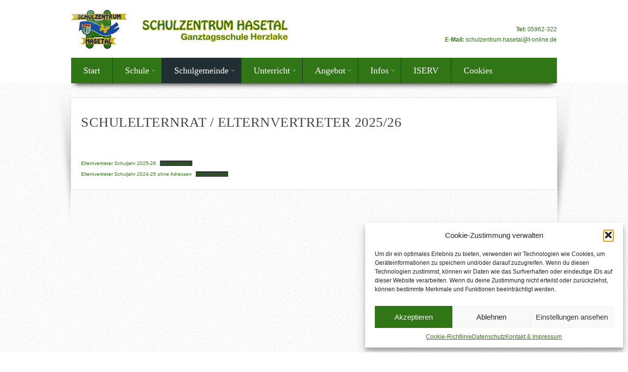

--- FILE ---
content_type: text/html; charset=UTF-8
request_url: https://www.schulzentrum-hasetal.de/schulelternrat/
body_size: 21208
content:
<!DOCTYPE html>
<html xmlns="http://www.w3.org/1999/xhtml" lang="de">
<head>
<meta http-equiv="Content-Type" content="text/html; charset=UTF-8" />	
<!--[if IE]><meta http-equiv="X-UA-Compatible" content="IE=edge,chrome=1"><![endif]-->
<meta name="viewport" content="width=device-width, initial-scale=1.0"/>
<link rel="profile" href="https://gmpg.org/xfn/11"/>
<link rel="pingback" href="https://www.schulzentrum-hasetal.de/xmlrpc.php" /> 
<title>Schulelternrat / Elternvertreter 2025/26 &#8211; Schulzentrum Hasetal Herzlake</title>
<style>
#wpadminbar #wp-admin-bar-wccp_free_top_button .ab-icon:before {
	content: "\f160";
	color: #02CA02;
	top: 3px;
}
#wpadminbar #wp-admin-bar-wccp_free_top_button .ab-icon {
	transform: rotate(45deg);
}
</style>
<meta name='robots' content='max-image-preview:large' />
<link rel='dns-prefetch' href='//code.responsivevoice.org' />
<link rel='dns-prefetch' href='//fonts.googleapis.com' />
<link rel="alternate" type="application/rss+xml" title="Schulzentrum Hasetal Herzlake &raquo; Feed" href="https://www.schulzentrum-hasetal.de/feed/" />
<link rel="alternate" type="application/rss+xml" title="Schulzentrum Hasetal Herzlake &raquo; Kommentar-Feed" href="https://www.schulzentrum-hasetal.de/comments/feed/" />
<link rel="alternate" title="oEmbed (JSON)" type="application/json+oembed" href="https://www.schulzentrum-hasetal.de/wp-json/oembed/1.0/embed?url=https%3A%2F%2Fwww.schulzentrum-hasetal.de%2Fschulelternrat%2F" />
<link rel="alternate" title="oEmbed (XML)" type="text/xml+oembed" href="https://www.schulzentrum-hasetal.de/wp-json/oembed/1.0/embed?url=https%3A%2F%2Fwww.schulzentrum-hasetal.de%2Fschulelternrat%2F&#038;format=xml" />
<style id='wp-img-auto-sizes-contain-inline-css' type='text/css'>
img:is([sizes=auto i],[sizes^="auto," i]){contain-intrinsic-size:3000px 1500px}
/*# sourceURL=wp-img-auto-sizes-contain-inline-css */
</style>
<link rel='stylesheet' id='mb.miniAudioPlayer.css-css' href='https://www.schulzentrum-hasetal.de/wp-content/plugins/wp-miniaudioplayer/css/miniplayer.css?ver=1.9.7' type='text/css' media='screen' />
<style id='wp-emoji-styles-inline-css' type='text/css'>

	img.wp-smiley, img.emoji {
		display: inline !important;
		border: none !important;
		box-shadow: none !important;
		height: 1em !important;
		width: 1em !important;
		margin: 0 0.07em !important;
		vertical-align: -0.1em !important;
		background: none !important;
		padding: 0 !important;
	}
/*# sourceURL=wp-emoji-styles-inline-css */
</style>
<style id='wp-block-library-inline-css' type='text/css'>
:root{--wp-block-synced-color:#7a00df;--wp-block-synced-color--rgb:122,0,223;--wp-bound-block-color:var(--wp-block-synced-color);--wp-editor-canvas-background:#ddd;--wp-admin-theme-color:#007cba;--wp-admin-theme-color--rgb:0,124,186;--wp-admin-theme-color-darker-10:#006ba1;--wp-admin-theme-color-darker-10--rgb:0,107,160.5;--wp-admin-theme-color-darker-20:#005a87;--wp-admin-theme-color-darker-20--rgb:0,90,135;--wp-admin-border-width-focus:2px}@media (min-resolution:192dpi){:root{--wp-admin-border-width-focus:1.5px}}.wp-element-button{cursor:pointer}:root .has-very-light-gray-background-color{background-color:#eee}:root .has-very-dark-gray-background-color{background-color:#313131}:root .has-very-light-gray-color{color:#eee}:root .has-very-dark-gray-color{color:#313131}:root .has-vivid-green-cyan-to-vivid-cyan-blue-gradient-background{background:linear-gradient(135deg,#00d084,#0693e3)}:root .has-purple-crush-gradient-background{background:linear-gradient(135deg,#34e2e4,#4721fb 50%,#ab1dfe)}:root .has-hazy-dawn-gradient-background{background:linear-gradient(135deg,#faaca8,#dad0ec)}:root .has-subdued-olive-gradient-background{background:linear-gradient(135deg,#fafae1,#67a671)}:root .has-atomic-cream-gradient-background{background:linear-gradient(135deg,#fdd79a,#004a59)}:root .has-nightshade-gradient-background{background:linear-gradient(135deg,#330968,#31cdcf)}:root .has-midnight-gradient-background{background:linear-gradient(135deg,#020381,#2874fc)}:root{--wp--preset--font-size--normal:16px;--wp--preset--font-size--huge:42px}.has-regular-font-size{font-size:1em}.has-larger-font-size{font-size:2.625em}.has-normal-font-size{font-size:var(--wp--preset--font-size--normal)}.has-huge-font-size{font-size:var(--wp--preset--font-size--huge)}.has-text-align-center{text-align:center}.has-text-align-left{text-align:left}.has-text-align-right{text-align:right}.has-fit-text{white-space:nowrap!important}#end-resizable-editor-section{display:none}.aligncenter{clear:both}.items-justified-left{justify-content:flex-start}.items-justified-center{justify-content:center}.items-justified-right{justify-content:flex-end}.items-justified-space-between{justify-content:space-between}.screen-reader-text{border:0;clip-path:inset(50%);height:1px;margin:-1px;overflow:hidden;padding:0;position:absolute;width:1px;word-wrap:normal!important}.screen-reader-text:focus{background-color:#ddd;clip-path:none;color:#444;display:block;font-size:1em;height:auto;left:5px;line-height:normal;padding:15px 23px 14px;text-decoration:none;top:5px;width:auto;z-index:100000}html :where(.has-border-color){border-style:solid}html :where([style*=border-top-color]){border-top-style:solid}html :where([style*=border-right-color]){border-right-style:solid}html :where([style*=border-bottom-color]){border-bottom-style:solid}html :where([style*=border-left-color]){border-left-style:solid}html :where([style*=border-width]){border-style:solid}html :where([style*=border-top-width]){border-top-style:solid}html :where([style*=border-right-width]){border-right-style:solid}html :where([style*=border-bottom-width]){border-bottom-style:solid}html :where([style*=border-left-width]){border-left-style:solid}html :where(img[class*=wp-image-]){height:auto;max-width:100%}:where(figure){margin:0 0 1em}html :where(.is-position-sticky){--wp-admin--admin-bar--position-offset:var(--wp-admin--admin-bar--height,0px)}@media screen and (max-width:600px){html :where(.is-position-sticky){--wp-admin--admin-bar--position-offset:0px}}

/*# sourceURL=wp-block-library-inline-css */
</style><style id='wp-block-file-inline-css' type='text/css'>
.wp-block-file{box-sizing:border-box}.wp-block-file:not(.wp-element-button){font-size:.8em}.wp-block-file.aligncenter{text-align:center}.wp-block-file.alignright{text-align:right}.wp-block-file *+.wp-block-file__button{margin-left:.75em}:where(.wp-block-file){margin-bottom:1.5em}.wp-block-file__embed{margin-bottom:1em}:where(.wp-block-file__button){border-radius:2em;display:inline-block;padding:.5em 1em}:where(.wp-block-file__button):where(a):active,:where(.wp-block-file__button):where(a):focus,:where(.wp-block-file__button):where(a):hover,:where(.wp-block-file__button):where(a):visited{box-shadow:none;color:#fff;opacity:.85;text-decoration:none}
/*# sourceURL=https://www.schulzentrum-hasetal.de/wp-includes/blocks/file/style.min.css */
</style>
<style id='global-styles-inline-css' type='text/css'>
:root{--wp--preset--aspect-ratio--square: 1;--wp--preset--aspect-ratio--4-3: 4/3;--wp--preset--aspect-ratio--3-4: 3/4;--wp--preset--aspect-ratio--3-2: 3/2;--wp--preset--aspect-ratio--2-3: 2/3;--wp--preset--aspect-ratio--16-9: 16/9;--wp--preset--aspect-ratio--9-16: 9/16;--wp--preset--color--black: #000000;--wp--preset--color--cyan-bluish-gray: #abb8c3;--wp--preset--color--white: #ffffff;--wp--preset--color--pale-pink: #f78da7;--wp--preset--color--vivid-red: #cf2e2e;--wp--preset--color--luminous-vivid-orange: #ff6900;--wp--preset--color--luminous-vivid-amber: #fcb900;--wp--preset--color--light-green-cyan: #7bdcb5;--wp--preset--color--vivid-green-cyan: #00d084;--wp--preset--color--pale-cyan-blue: #8ed1fc;--wp--preset--color--vivid-cyan-blue: #0693e3;--wp--preset--color--vivid-purple: #9b51e0;--wp--preset--gradient--vivid-cyan-blue-to-vivid-purple: linear-gradient(135deg,rgb(6,147,227) 0%,rgb(155,81,224) 100%);--wp--preset--gradient--light-green-cyan-to-vivid-green-cyan: linear-gradient(135deg,rgb(122,220,180) 0%,rgb(0,208,130) 100%);--wp--preset--gradient--luminous-vivid-amber-to-luminous-vivid-orange: linear-gradient(135deg,rgb(252,185,0) 0%,rgb(255,105,0) 100%);--wp--preset--gradient--luminous-vivid-orange-to-vivid-red: linear-gradient(135deg,rgb(255,105,0) 0%,rgb(207,46,46) 100%);--wp--preset--gradient--very-light-gray-to-cyan-bluish-gray: linear-gradient(135deg,rgb(238,238,238) 0%,rgb(169,184,195) 100%);--wp--preset--gradient--cool-to-warm-spectrum: linear-gradient(135deg,rgb(74,234,220) 0%,rgb(151,120,209) 20%,rgb(207,42,186) 40%,rgb(238,44,130) 60%,rgb(251,105,98) 80%,rgb(254,248,76) 100%);--wp--preset--gradient--blush-light-purple: linear-gradient(135deg,rgb(255,206,236) 0%,rgb(152,150,240) 100%);--wp--preset--gradient--blush-bordeaux: linear-gradient(135deg,rgb(254,205,165) 0%,rgb(254,45,45) 50%,rgb(107,0,62) 100%);--wp--preset--gradient--luminous-dusk: linear-gradient(135deg,rgb(255,203,112) 0%,rgb(199,81,192) 50%,rgb(65,88,208) 100%);--wp--preset--gradient--pale-ocean: linear-gradient(135deg,rgb(255,245,203) 0%,rgb(182,227,212) 50%,rgb(51,167,181) 100%);--wp--preset--gradient--electric-grass: linear-gradient(135deg,rgb(202,248,128) 0%,rgb(113,206,126) 100%);--wp--preset--gradient--midnight: linear-gradient(135deg,rgb(2,3,129) 0%,rgb(40,116,252) 100%);--wp--preset--font-size--small: 13px;--wp--preset--font-size--medium: 20px;--wp--preset--font-size--large: 36px;--wp--preset--font-size--x-large: 42px;--wp--preset--spacing--20: 0.44rem;--wp--preset--spacing--30: 0.67rem;--wp--preset--spacing--40: 1rem;--wp--preset--spacing--50: 1.5rem;--wp--preset--spacing--60: 2.25rem;--wp--preset--spacing--70: 3.38rem;--wp--preset--spacing--80: 5.06rem;--wp--preset--shadow--natural: 6px 6px 9px rgba(0, 0, 0, 0.2);--wp--preset--shadow--deep: 12px 12px 50px rgba(0, 0, 0, 0.4);--wp--preset--shadow--sharp: 6px 6px 0px rgba(0, 0, 0, 0.2);--wp--preset--shadow--outlined: 6px 6px 0px -3px rgb(255, 255, 255), 6px 6px rgb(0, 0, 0);--wp--preset--shadow--crisp: 6px 6px 0px rgb(0, 0, 0);}:where(.is-layout-flex){gap: 0.5em;}:where(.is-layout-grid){gap: 0.5em;}body .is-layout-flex{display: flex;}.is-layout-flex{flex-wrap: wrap;align-items: center;}.is-layout-flex > :is(*, div){margin: 0;}body .is-layout-grid{display: grid;}.is-layout-grid > :is(*, div){margin: 0;}:where(.wp-block-columns.is-layout-flex){gap: 2em;}:where(.wp-block-columns.is-layout-grid){gap: 2em;}:where(.wp-block-post-template.is-layout-flex){gap: 1.25em;}:where(.wp-block-post-template.is-layout-grid){gap: 1.25em;}.has-black-color{color: var(--wp--preset--color--black) !important;}.has-cyan-bluish-gray-color{color: var(--wp--preset--color--cyan-bluish-gray) !important;}.has-white-color{color: var(--wp--preset--color--white) !important;}.has-pale-pink-color{color: var(--wp--preset--color--pale-pink) !important;}.has-vivid-red-color{color: var(--wp--preset--color--vivid-red) !important;}.has-luminous-vivid-orange-color{color: var(--wp--preset--color--luminous-vivid-orange) !important;}.has-luminous-vivid-amber-color{color: var(--wp--preset--color--luminous-vivid-amber) !important;}.has-light-green-cyan-color{color: var(--wp--preset--color--light-green-cyan) !important;}.has-vivid-green-cyan-color{color: var(--wp--preset--color--vivid-green-cyan) !important;}.has-pale-cyan-blue-color{color: var(--wp--preset--color--pale-cyan-blue) !important;}.has-vivid-cyan-blue-color{color: var(--wp--preset--color--vivid-cyan-blue) !important;}.has-vivid-purple-color{color: var(--wp--preset--color--vivid-purple) !important;}.has-black-background-color{background-color: var(--wp--preset--color--black) !important;}.has-cyan-bluish-gray-background-color{background-color: var(--wp--preset--color--cyan-bluish-gray) !important;}.has-white-background-color{background-color: var(--wp--preset--color--white) !important;}.has-pale-pink-background-color{background-color: var(--wp--preset--color--pale-pink) !important;}.has-vivid-red-background-color{background-color: var(--wp--preset--color--vivid-red) !important;}.has-luminous-vivid-orange-background-color{background-color: var(--wp--preset--color--luminous-vivid-orange) !important;}.has-luminous-vivid-amber-background-color{background-color: var(--wp--preset--color--luminous-vivid-amber) !important;}.has-light-green-cyan-background-color{background-color: var(--wp--preset--color--light-green-cyan) !important;}.has-vivid-green-cyan-background-color{background-color: var(--wp--preset--color--vivid-green-cyan) !important;}.has-pale-cyan-blue-background-color{background-color: var(--wp--preset--color--pale-cyan-blue) !important;}.has-vivid-cyan-blue-background-color{background-color: var(--wp--preset--color--vivid-cyan-blue) !important;}.has-vivid-purple-background-color{background-color: var(--wp--preset--color--vivid-purple) !important;}.has-black-border-color{border-color: var(--wp--preset--color--black) !important;}.has-cyan-bluish-gray-border-color{border-color: var(--wp--preset--color--cyan-bluish-gray) !important;}.has-white-border-color{border-color: var(--wp--preset--color--white) !important;}.has-pale-pink-border-color{border-color: var(--wp--preset--color--pale-pink) !important;}.has-vivid-red-border-color{border-color: var(--wp--preset--color--vivid-red) !important;}.has-luminous-vivid-orange-border-color{border-color: var(--wp--preset--color--luminous-vivid-orange) !important;}.has-luminous-vivid-amber-border-color{border-color: var(--wp--preset--color--luminous-vivid-amber) !important;}.has-light-green-cyan-border-color{border-color: var(--wp--preset--color--light-green-cyan) !important;}.has-vivid-green-cyan-border-color{border-color: var(--wp--preset--color--vivid-green-cyan) !important;}.has-pale-cyan-blue-border-color{border-color: var(--wp--preset--color--pale-cyan-blue) !important;}.has-vivid-cyan-blue-border-color{border-color: var(--wp--preset--color--vivid-cyan-blue) !important;}.has-vivid-purple-border-color{border-color: var(--wp--preset--color--vivid-purple) !important;}.has-vivid-cyan-blue-to-vivid-purple-gradient-background{background: var(--wp--preset--gradient--vivid-cyan-blue-to-vivid-purple) !important;}.has-light-green-cyan-to-vivid-green-cyan-gradient-background{background: var(--wp--preset--gradient--light-green-cyan-to-vivid-green-cyan) !important;}.has-luminous-vivid-amber-to-luminous-vivid-orange-gradient-background{background: var(--wp--preset--gradient--luminous-vivid-amber-to-luminous-vivid-orange) !important;}.has-luminous-vivid-orange-to-vivid-red-gradient-background{background: var(--wp--preset--gradient--luminous-vivid-orange-to-vivid-red) !important;}.has-very-light-gray-to-cyan-bluish-gray-gradient-background{background: var(--wp--preset--gradient--very-light-gray-to-cyan-bluish-gray) !important;}.has-cool-to-warm-spectrum-gradient-background{background: var(--wp--preset--gradient--cool-to-warm-spectrum) !important;}.has-blush-light-purple-gradient-background{background: var(--wp--preset--gradient--blush-light-purple) !important;}.has-blush-bordeaux-gradient-background{background: var(--wp--preset--gradient--blush-bordeaux) !important;}.has-luminous-dusk-gradient-background{background: var(--wp--preset--gradient--luminous-dusk) !important;}.has-pale-ocean-gradient-background{background: var(--wp--preset--gradient--pale-ocean) !important;}.has-electric-grass-gradient-background{background: var(--wp--preset--gradient--electric-grass) !important;}.has-midnight-gradient-background{background: var(--wp--preset--gradient--midnight) !important;}.has-small-font-size{font-size: var(--wp--preset--font-size--small) !important;}.has-medium-font-size{font-size: var(--wp--preset--font-size--medium) !important;}.has-large-font-size{font-size: var(--wp--preset--font-size--large) !important;}.has-x-large-font-size{font-size: var(--wp--preset--font-size--x-large) !important;}
/*# sourceURL=global-styles-inline-css */
</style>

<style id='classic-theme-styles-inline-css' type='text/css'>
/*! This file is auto-generated */
.wp-block-button__link{color:#fff;background-color:#32373c;border-radius:9999px;box-shadow:none;text-decoration:none;padding:calc(.667em + 2px) calc(1.333em + 2px);font-size:1.125em}.wp-block-file__button{background:#32373c;color:#fff;text-decoration:none}
/*# sourceURL=/wp-includes/css/classic-themes.min.css */
</style>
<link rel='stylesheet' id='contact-form-7-css' href='https://www.schulzentrum-hasetal.de/wp-content/plugins/contact-form-7/includes/css/styles.css?ver=6.1.4' type='text/css' media='all' />
<link rel='stylesheet' id='responsive-lightbox-swipebox-css' href='https://www.schulzentrum-hasetal.de/wp-content/plugins/responsive-lightbox/assets/swipebox/swipebox.min.css?ver=1.5.2' type='text/css' media='all' />
<link rel='stylesheet' id='rv-style-css' href='https://www.schulzentrum-hasetal.de/wp-content/plugins/responsivevoice-text-to-speech/includes/css/responsivevoice.css?ver=6.9' type='text/css' media='all' />
<link rel='stylesheet' id='wpsm-comptable-styles-css' href='https://www.schulzentrum-hasetal.de/wp-content/plugins/table-maker/css/style.css?ver=1.9.1' type='text/css' media='all' />
<link rel='stylesheet' id='cmplz-general-css' href='https://www.schulzentrum-hasetal.de/wp-content/plugins/complianz-gdpr/assets/css/cookieblocker.min.css?ver=1765932591' type='text/css' media='all' />
<link rel='stylesheet' id='complete-style-css' href='https://www.schulzentrum-hasetal.de/wp-content/themes/bizness/style.css?ver=6.9' type='text/css' media='all' />
<link rel='stylesheet' id='complete-style-core-css' href='https://www.schulzentrum-hasetal.de/wp-content/themes/bizness/style_core.css?ver=6.9' type='text/css' media='all' />
<link rel='stylesheet' id='complete-animated_css-css' href='https://www.schulzentrum-hasetal.de/wp-content/themes/bizness/assets/css/animate.min.css?ver=6.9' type='text/css' media='all' />
<link rel='stylesheet' id='complete-static_css-css' href='https://www.schulzentrum-hasetal.de/wp-content/themes/bizness/assets/css/nivo-slider.css?ver=6.9' type='text/css' media='all' />
<link rel='stylesheet' id='complete-gallery_css-css' href='https://www.schulzentrum-hasetal.de/wp-content/themes/bizness/assets/css/prettyPhoto.css?ver=6.9' type='text/css' media='all' />
<link rel='stylesheet' id='complete-awesome_css-css' href='https://www.schulzentrum-hasetal.de/wp-content/themes/bizness/assets/fonts/font-awesome.css?ver=6.9' type='text/css' media='all' />
<link data-service="google-fonts" data-category="marketing" rel='stylesheet' id='complete_google_fonts-css' data-href='//fonts.googleapis.com/css?family=Arimo%3Aregular%2Citalic%2C700%7CScada%3Aregular%2Citalic%2C700%7CPT+Sans%3Aregular%2Citalic%2C700%7COswald%3Aregular%2C700%7CRoboto%3Aregular%2Citalic%2C700%26subset%3Dlatin%2C' type='text/css' media='screen' />
<script type="text/javascript" src="https://www.schulzentrum-hasetal.de/wp-includes/js/jquery/jquery.min.js?ver=3.7.1" id="jquery-core-js"></script>
<script type="text/javascript" src="https://www.schulzentrum-hasetal.de/wp-includes/js/jquery/jquery-migrate.min.js?ver=3.4.1" id="jquery-migrate-js"></script>
<script type="text/javascript" src="https://www.schulzentrum-hasetal.de/wp-content/plugins/wp-miniaudioplayer/js/jquery.mb.miniAudioPlayer.js?ver=1.9.7" id="mb.miniAudioPlayer-js"></script>
<script type="text/javascript" src="https://www.schulzentrum-hasetal.de/wp-content/plugins/wp-miniaudioplayer/js/map_overwrite_default_me.js?ver=1.9.7" id="map_overwrite_default_me-js"></script>
<script type="text/javascript" src="https://www.schulzentrum-hasetal.de/wp-content/plugins/responsive-lightbox/assets/swipebox/jquery.swipebox.min.js?ver=1.5.2" id="responsive-lightbox-swipebox-js"></script>
<script type="text/javascript" src="https://www.schulzentrum-hasetal.de/wp-includes/js/underscore.min.js?ver=1.13.7" id="underscore-js"></script>
<script type="text/javascript" src="https://www.schulzentrum-hasetal.de/wp-content/plugins/responsive-lightbox/assets/infinitescroll/infinite-scroll.pkgd.min.js?ver=4.0.1" id="responsive-lightbox-infinite-scroll-js"></script>
<script type="text/javascript" id="responsive-lightbox-js-before">
/* <![CDATA[ */
var rlArgs = {"script":"swipebox","selector":"lightbox","customEvents":"","activeGalleries":true,"animation":true,"hideCloseButtonOnMobile":false,"removeBarsOnMobile":false,"hideBars":true,"hideBarsDelay":5000,"videoMaxWidth":1080,"useSVG":true,"loopAtEnd":false,"woocommerce_gallery":false,"ajaxurl":"https:\/\/www.schulzentrum-hasetal.de\/wp-admin\/admin-ajax.php","nonce":"92d564a7d0","preview":false,"postId":588,"scriptExtension":false};

//# sourceURL=responsive-lightbox-js-before
/* ]]> */
</script>
<script type="text/javascript" src="https://www.schulzentrum-hasetal.de/wp-content/plugins/responsive-lightbox/js/front.js?ver=2.5.5" id="responsive-lightbox-js"></script>
<script type="text/javascript" src="https://code.responsivevoice.org/responsivevoice.js" id="responsive-voice-js"></script>
<script type="text/javascript" src="https://www.schulzentrum-hasetal.de/wp-content/themes/bizness/assets/js/complete.js?ver=1" id="complete_js-js"></script>
<script type="text/javascript" src="https://www.schulzentrum-hasetal.de/wp-content/themes/bizness/assets/js/vidbg.js?ver=1" id="complete_vidbgjs-js"></script>
<script type="text/javascript" src="https://www.schulzentrum-hasetal.de/wp-content/themes/bizness/assets/js/other.js?ver=1" id="complete_otherjs-js"></script>
<script type="text/javascript" src="https://www.schulzentrum-hasetal.de/wp-content/themes/bizness/assets/js/jquery.nivo.slider.js?ver=1" id="complete_static-js"></script>
<script type="text/javascript" src="https://www.schulzentrum-hasetal.de/wp-content/themes/bizness/assets/js/jquery.bxslider.min.js?ver=1" id="complete_testimonialjs-js"></script>
<script type="text/javascript" src="https://www.schulzentrum-hasetal.de/wp-content/themes/bizness/assets/js/jquery.quicksand.js?ver=1" id="complete_galjs1-js"></script>
<script type="text/javascript" src="https://www.schulzentrum-hasetal.de/wp-content/themes/bizness/assets/js/script.js?ver=1" id="complete_galjs3-js"></script>
<script type="text/javascript" src="https://www.schulzentrum-hasetal.de/wp-content/themes/bizness/assets/js/jquery.prettyPhoto.js?ver=1" id="complete_galjs4-js"></script>
<link rel="https://api.w.org/" href="https://www.schulzentrum-hasetal.de/wp-json/" /><link rel="alternate" title="JSON" type="application/json" href="https://www.schulzentrum-hasetal.de/wp-json/wp/v2/pages/588" /><link rel="EditURI" type="application/rsd+xml" title="RSD" href="https://www.schulzentrum-hasetal.de/xmlrpc.php?rsd" />
<meta name="generator" content="WordPress 6.9" />
<link rel="canonical" href="https://www.schulzentrum-hasetal.de/schulelternrat/" />
<link rel='shortlink' href='https://www.schulzentrum-hasetal.de/?p=588' />
<script id="wpcp_disable_Right_Click" type="text/javascript">
document.ondragstart = function() { return false;}
	function nocontext(e) {
	   return false;
	}
	document.oncontextmenu = nocontext;
</script>

<!-- start miniAudioPlayer custom CSS -->

<style id="map_custom_css">
       

/* DO NOT REMOVE OR MODIFY */
/*{'skinName': 'mySkin', 'borderRadius': 5, 'main': 'rgb(255, 217, 102)', 'secondary': 'rgb(68, 68, 68)', 'playerPadding': 0}*/
/* END - DO NOT REMOVE OR MODIFY */
/*++++++++++++++++++++++++++++++++++++++++++++++++++
Copyright (c) 2001-2014. Matteo Bicocchi (Pupunzi);
http://pupunzi.com/mb.components/mb.miniAudioPlayer/demo/skinMaker.html

Skin name: mySkin
borderRadius: 5
background: rgb(255, 217, 102)
icons: rgb(68, 68, 68)
border: rgb(55, 55, 55)
borderLeft: rgb(255, 230, 153)
borderRight: rgb(255, 204, 51)
mute: rgba(68, 68, 68, 0.4)
download: rgba(255, 217, 102, 0.4)
downloadHover: rgb(255, 217, 102)
++++++++++++++++++++++++++++++++++++++++++++++++++*/

/* Older browser (IE8) - not supporting rgba() */
.mbMiniPlayer.mySkin .playerTable span{background-color:#ffd966}
.mbMiniPlayer.mySkin .playerTable span.map_play{border-left:1px solid #ffd966;}
.mbMiniPlayer.mySkin .playerTable span.map_volume{border-right:1px solid #ffd966;}
.mbMiniPlayer.mySkin .playerTable span.map_volume.mute{color: #444444;}
.mbMiniPlayer.mySkin .map_download{color: #444444;}
.mbMiniPlayer.mySkin .map_download:hover{color: #444444;}
.mbMiniPlayer.mySkin .playerTable span{color: #444444;}
.mbMiniPlayer.mySkin .playerTable {border: 1px solid #444444 !important;}

/*++++++++++++++++++++++++++++++++++++++++++++++++*/

.mbMiniPlayer.mySkin .playerTable{background-color:transparent; border-radius:5px !important;}
.mbMiniPlayer.mySkin .playerTable span{background-color:rgb(255, 217, 102); padding:3px !important; font-size: 20px;}
.mbMiniPlayer.mySkin .playerTable span.map_time{ font-size: 12px !important; width: 50px !important}
.mbMiniPlayer.mySkin .playerTable span.map_title{ padding:4px !important}
.mbMiniPlayer.mySkin .playerTable span.map_play{border-left:1px solid rgb(255, 204, 51); border-radius:0 4px 4px 0 !important;}
.mbMiniPlayer.mySkin .playerTable span.map_volume{padding-left:6px !important}
.mbMiniPlayer.mySkin .playerTable span.map_volume{border-right:1px solid rgb(255, 230, 153); border-radius:4px 0 0 4px !important;}
.mbMiniPlayer.mySkin .playerTable span.map_volume.mute{color: rgba(68, 68, 68, 0.4);}
.mbMiniPlayer.mySkin .map_download{color: rgba(255, 217, 102, 0.4);}
.mbMiniPlayer.mySkin .map_download:hover{color: rgb(255, 217, 102);}
.mbMiniPlayer.mySkin .playerTable span{color: rgb(68, 68, 68);text-shadow: none!important;}
.mbMiniPlayer.mySkin .playerTable span{color: rgb(68, 68, 68);}
.mbMiniPlayer.mySkin .playerTable {border: 1px solid rgb(55, 55, 55) !important;}
.mbMiniPlayer.mySkin .playerTable span.map_title{color: #000; text-shadow:none!important}
.mbMiniPlayer.mySkin .playerTable .jp-load-bar{background-color:rgba(255, 217, 102, 0.3);}
.mbMiniPlayer.mySkin .playerTable .jp-play-bar{background-color:#ffd966;}
.mbMiniPlayer.mySkin .playerTable span.map_volumeLevel a{background-color:rgb(94, 94, 94); height:80%!important }
.mbMiniPlayer.mySkin .playerTable span.map_volumeLevel a.sel{background-color:#444444;}
.mbMiniPlayer.mySkin  span.map_download{font-size:50px !important;}
/* Wordpress playlist select */
.map_pl_container .pl_item.sel{background-color:#ffd966 !important; color: #444444}
/*++++++++++++++++++++++++++++++++++++++++++++++++*/

       </style>
	
<!-- end miniAudioPlayer custom CSS -->	
			<style>.cmplz-hidden {
					display: none !important;
				}</style><style type="text/css">

/*Fixed Background*/

	/*BOXED LAYOUT*/
	.site_boxed .layer_wrapper, body.home.site_boxed #slidera {width: 77.5%;float: left;margin: 0 11.25%;
	background: ;}
	.site_boxed .stat_bg, .site_boxed .stat_bg_overlay{width: 77.5%;}
	.site_boxed .social_buttons{background: ;}
	.site_boxed .center {width: 95%!important;margin: 0 auto;}
	.site_boxed .head_top .center{ width:95%!important;}



/*Site Content Text Style*/
body, input, textarea{ 
	font-family:Arimo; 	font-size:13px; }

.single_post .single_post_content .tabs li a:link, .single_post .single_post_content .tabs li a:visited{ color:#2b2b2b;}

.page_head{ background:#545556; color:#555555;}
.page_head .postitle{color:#555555;}	
.page_head .layerbread a:link, .page_head .layerbread a:visited{color:#555555;}	
.page_head_bg{background:url();}


/*Feattured Boxes Section*/
.featured_area_bg{background:url(https://www.schulzentrum-hasetal.de/wp-content/themes/bizness/images/body_bg.jpg);}
.featured_area, .featured_area .content_shadow, .featured_area .content_shadow_first{background-color:#ffffff;}
.featured_block img{height:110px;; width:150px;} 
.featured_block{background-color:#ffffff; border-color:#eaeaea;}

.featured_area .content_shadow, .featured_area .content_shadow_first{background-color:#ffffff;}
.featured_area_block_bg{background:url();}
.sktmore, .wpcf7-submit{background-color:#383939;}
.sktmore:hover, .wpcf7-submit:hover{background-color:#599c01;}

/*Home Section 1*/
.home1_section_area{background-color:#ffffff;}
.home1_section_area_bg{background:url(https://www.schulzentrum-hasetal.de/wp-content/themes/bizness/images/body_bg.jpg);}

.home1_section_area .content_shadow, .home1_section_area .content_shadow_first{background-color:#ffffff;}
.home1_block_area_bg{background:url();}

/*Home Section 2*/
.home2_section_area, .home2_section_area .content_shadow, .home2_section_area .content_shadow_first{background-color:#ffffff;}
.home2_section_area_bg{background:url(https://www.schulzentrum-hasetal.de/wp-content/themes/bizness/images/body_bg.jpg);}
.home2_section_area .content_shadow, .home2_section_area .content_shadow_first{background-color:#ffffff;}
.home2_block_area_bg{background:url();}

/*Home Section 3*/
.home3_section_area, .home3_section_area .content_shadow, .home3_section_area .content_shadow_first{background-color:#ffffff;}
.home3_section_area_bg{background:url(https://www.schulzentrum-hasetal.de/wp-content/themes/bizness/images/body_bg.jpg);}
.home3_section_area .content_shadow, .home3_section_area .content_shadow_first{background-color:#ffffff;}
.home3_block_area_bg{background:url();}


/*Home Section 4*/
.home4_section_area, .home4_section_area .content_shadow, .home4_section_area .content_shadow_first{background-color:#ffffff;}
.home4_section_area_bg{background:url(https://www.schulzentrum-hasetal.de/wp-content/themes/bizness/images/body_bg.jpg);}
.home4_section_area .content_shadow, .home4_section_area .content_shadow_first{background-color:#ffffff;}
.home4_block_area_bg{background:url();}

/*-----------------------------COLORS------------------------------------*/
		/*Header Color*/
		.header{ position:relative!important; background-color: rgba(255,255,255, 1);}
		/*Header Background Image*/
		.header{background-image:url() !important; }
		/*Header Menu Background Color */
		#topmenu{background-color:#307617;}
		
		.page .header, .single .header, .archive .header, .search .header{ position:relative!important; background-color: rgba(255,255,255, 1)!important;}
		
		
				
		/*Head Top Bar Color*/
		.header-follow-us{background:#ffffff;}
		
		
		/*LOGO*/
		.logo img{height:80px; width:442px; margin-top:10px;} 

				.logo h1, .logo h1 a:link, .logo h1 a:visited, .logo h1 a:hover{ 
			font-family:'Scada'; 
						font-size:38px;			color:#212e33;
		}
		
	 
		/*HEADER TEXT BAR*/
				.header-right, .tel-email a{ 
						font-size:12px;			color:#307617;
		}	
		
		.tel-email a:hover{ 
			color:#307617;
		}		
		
		a:link, a:visited{color:#307617;}
		a:hover{color:#999999;}
		
		
		/*Slider Title*/
				.title{ 
			font-family:'PT Sans'; 			font-size:28px;			color:#ffffff;
		}	
		
		.nivo-caption{background-color: rgba(0,0,0, 1);}
		
		
		
				.slidedesc{ 
			font-family:'PT Sans'; 			font-size:14px;			color:#ffffff;
		}	
 
				
		
				.slidebtn{ 
			font-family:'PT Sans'; 			font-size:14px;;
		}
		.slidebtn a{ 
			color:#ffffff; 
			background-color: rgba(89,156,1, 1);}	
		.slidebtn a:hover{background-color: rgba(74,128,3, 1);
		
		}	
		.nivo-controlNav a{background-color:#ffffff}
		.nivo-controlNav a.active{background-color:#ffffff}				
		
		
		/* Global H1 */	
						h1, h1 a:link, h1 a:visited{ 
			font-family:'PT Sans'; 			font-size:28px;			color:#494949;
		}
		
		h1 a:hover{ 
			color:#307617;
		}
		
		/* Global H2 */	
						h2, h2 a:link, h2 a:visited{ 
			font-family:'PT Sans'; 			font-size:25px;		color:#494949;
		}
		
		h2 a:hover{ 
			color:#307617;
		}
		
		/* Global H3 */	
						h3, h3 a:link, h3 a:visited{ 
			font-family:'PT Sans'; 			font-size:20px;		color:#3a3a3a;
		}
		
		h3 a:hover{ 
			color:#307617;
		}
		
		/* Global H4 */	
						h4, h4 a:link, h4 a:visited{ 
			font-family:'PT Sans'; 			font-size:18px;		color:#525252;
		}
		
		h4 a:hover{ 
			color:#307617;
		}	
		
		/* Global H5 */	
						h5, h5 a:link, h5 a:visited{ 
			font-family:'PT Sans'; 			font-size:15px;		color:#494949;
		}
		
		h5 a:hover{ 
			color:#307617;
		}	
		
		/* Global H6 */	
						h6, h6 a:link, h6 a:visited{ 
			font-family:'PT Sans'; 			font-size:12px;		color:#494949;
		}
		
		h6 a:hover{ 
			color:#307617;
		}
		
		/* Post Meta Color */
		.post_block_style1_meta, .post_block_style1_meta a:link, .post_block_style1_meta a:visited, .post_block_style2_meta, .post_block_style2_meta a:link, .post_block_style2_meta a:visited, .single_metainfo, .single_metainfo a:link, .single_metainfo a:visited{ 
			color:#494949;
		}
		
		/* Team Box Background Color */
		.team-infobox{ 
			background-color:#f7f7f7;
		}
		
		/* Social Icon Background Color */
		.social-icons a:link, .social-icons a:visited{ 
			border-color:#307617;
			color:#307617;
		}	
		
		/* Social Icon Hover Background Color */
		.social-icons a:hover{ 
			border-color:#212e33;
			color:#212e33;
		}
		
		/* Teambox Background Color */
		.testimonial-box, .bxslider li{ 
			background-color:#f9f9f9;
		}	
		.testimonial-box:after{ 
			border-top-color:#f9f9f9;
		}	
		
		/* Pager Color */
		.bx-wrapper .bx-pager.bx-default-pager a:link, .bx-wrapper .bx-pager.bx-default-pager a:visited{ 
			background:#c6c6c6;
		}	
		
		/* Pager Active Color */
		.bx-wrapper .bx-pager.bx-default-pager a:hover, .bx-wrapper .bx-pager.bx-default-pager a.active{ 
			background:#868686;
		}
		/* Gallery Filter Active Bgcolor */
		li.active a:link, li.active a:visited{ 
			background-color:#307617;
			color:#ffffff !important;
		}	
		
		/* Gallery Filter Active Bgcolor */
		.portfolio-categ li a:link, .portfolio-categ li a:visited{ 
			color:#494949;
		}			
		
		/* Skills Bar Background Color */
		.skill-bg{ 
			background-color:#f8f8f8;
		}	
		
		/* Skills Bar Text Color */
		.skillbar-title{ 
			color:#ffffff;
		}			
															
		#simple-menu{color:#ffffff;}
		span.desc{color:#212e33;}

		/*MENU Text Color*/
		#topmenu ul li a:link, #topmenu ul li a:visited{color:#ffffff;}
		#topmenu ul li.menu_hover a:link, #topmenu ul li.menu_hover a:visited{border-color:#ffffff;}
		#topmenu ul li.menu_hover>a:link, #topmenu ul li.menu_hover>a:visited{color:#ffffff;}
		#topmenu ul li.current-menu-item>a:link, #topmenu ul li.current-menu-item>a:visited, #topmenu ul li.current-menu-parent>a:link, #topmenu ul li.current_page_parent>a:visited, #topmenu ul li.current-menu-ancestor>a:link, #topmenu ul li.current-menu-ancestor>a:visited{color:#ffffff;}
		#topmenu ul li ul{border-color:#ffffff transparent transparent transparent;}
		#topmenu ul.menu>li:hover:after{background-color:#ffffff;}
		#topmenu ul li ul li a:hover{color:#ffffff;}
		
		#topmenu .menu_hover > a:link, #topmenu .menu_hover > a:visited, #topmenu ul li.current-menu-item>a:link, #topmenu ul li.current-menu-item>a:visited, #topmenu ul li.current-menu-parent>a:link, #topmenu ul li.current_page_parent>a:visited, #topmenu ul li.current-menu-ancestor>a:link, #topmenu ul li.current-menu-ancestor>a:visited{ background-color:#212e33;}
		
		#topmenu ul li{ border-right-color:#212e33;}
		#topmenu ul li ul li{ border-bottom-color:#212e33;}
		
		
		#topmenu ul.menu ul li{background-color:#414e53;}		
		
		#topmenu ul.sub-menu li a{color:#ffffff;}	
		#topmenu ul.sub-menu li a:hover, #topmenu li.menu_highlight_slim:hover{background-color:#307617 !important;}	
		/* , #topmenu ul.sub-menu li.current_page_item a,  #topmenu ul.sub-menu li.current-menu-item a */
		.sidr{ background-color:#383939;}
		.pad_menutitle{ background-color:#307617;}
		.sidr ul li a, .sidr ul li span, .sidr ul li ul li a, .sidr ul li ul li span{color:#FFFFFF;}	
		
		#simple-menu .fa-bars{color:#307617 !important;}
		.pad_menutitle .fa-bars, .pad_menutitle .fa-times{color:#FFFFFF !important;}				

		.head_soc .social_bookmarks a:link, .head_soc .social_bookmarks a:visited{color:#ffffff;}
		.head_soc .social_bookmarks.bookmark_hexagon a:before {border-bottom-color: rgba(255,255,255, 0.3)!important;}
		.head_soc .social_bookmarks.bookmark_hexagon a i {background:rgba(255,255,255, 0.3)!important;}
		.head_soc .social_bookmarks.bookmark_hexagon a:after { border-top-color:rgba(255,255,255, 0.3)!important;}
		

		/*BASE Color*/
		.heading_border, #wp-calendar #today, .thn_post_wrap .more-link:hover, .moretag:hover, .search_term #searchsubmit, .error_msg #searchsubmit, #searchsubmit, .complete_pagenav a:hover, .nav-box a:hover .left_arro, .nav-box a:hover .right_arro, .pace .pace-progress, .homeposts_title .menu_border, span.widget_border, .ast_login_widget #loginform #wp-submit, .prog_wrap, .lts_layout1 a.image, .lts_layout2 a.image, .lts_layout3 a.image, .rel_tab:hover .related_img, .woo-slider #post_slider li.sale .woo_sale, .nivoinner .slide_button_wrap .lts_button, #accordion .slide_button_wrap .lts_button, .img_hover, p.form-submit #submit, .optimposts .type-product a.button.add_to_cart_button, input[type=submit]{background:#307617;} 
		
		.share_active, .comm_auth a, .logged-in-as a, .citeping a, .nivo-caption p a, .acord_text p a, .org_comment a, .org_ping a, .contact_submit input:hover, .widget_calendar td a, .ast_biotxt a, .ast_bio .ast_biotxt h3, .lts_layout2 .listing-item h2 a:hover, .lts_layout3 .listing-item h2 a:hover, .lts_layout4 .listing-item h2 a:hover, .lts_layout5 .listing-item h2 a:hover, .rel_tab:hover .rel_hover, .post-password-form input[type~=submit], .bio_head h3, .blog_mo a:hover, .ast_navigation a:hover, .lts_layout4 .blog_mo a:hover{color:#307617;}
		#home_widgets .widget .thn_wgt_tt, #sidebar .widget .thn_wgt_tt, #footer .widget .thn_wgt_tt, .astwt_iframe a, .ast_bio .ast_biotxt h3, .ast_bio .ast_biotxt a, .nav-box a span, .lay2 h2.postitle:hover a{color:#307617;}
		.pace .pace-activity{border-top-color: #307617!important;border-left-color: #307617!important;}
		.pace .pace-progress-inner{box-shadow: 0 0 10px #307617, 0 0 5px #307617;
		  -webkit-box-shadow: 0 0 10px #307617, 0 0 5px #307617;
		  -moz-box-shadow: 0 0 10px #307617, 0 0 5px #307617;}
		
		.fotorama__thumb-border, .ast_navigation a:hover{ border-color:#307617!important;}
		
		
		/*Text Color on BASE COLOR Element*/
		.icon_round a, #wp-calendar #today, .moretag:hover, .search_term #searchsubmit, .error_msg #searchsubmit, .complete_pagenav a:hover, .ast_login_widget #loginform #wp-submit, #searchsubmit, .prog_wrap, .rel_tab .related_img i, .lay1 h2.postitle a, .nivoinner .slide_button_wrap .lts_button, #accordion .slide_button_wrap .lts_button, .lts_layout1 .icon_wrap a, .lts_layout2 .icon_wrap a, .lts_layout3 .icon_wrap a, .lts_layout1 .icon_wrap a:hover, input[type=submit]{color:#FFFFFF;}
		.thn_post_wrap .listing-item .moretag:hover, body .lts_layout1 .listing-item .title, .lts_layout2 .img_wrap .complete_plus, .img_hover .icon_wrap a, body .thn_post_wrap .lts_layout1 .icon_wrap a, .wpcf7-submit, .woo-slider #post_slider li.sale .woo_sale, p.form-submit #submit, .optimposts .type-product a.button.add_to_cart_button, input[type=submit]:hover{color:#FFFFFF;}




/*Sidebar Widget Background Color */
#sidebar .widget{ background:#fafafa;}
#sidebar .widget, #sidebar .tstcols1, #sidebar .tstcols2, #sidebar .tstcols3{border-color:#e3e3df !important;}
/*Widget Title Color */
#sidebar .widget h3{color:#ffffff;}
#sidebar .widget .widgettitle{background-color:#212e33;}

#sidebar #sidebar .widget, #sidebar .widget .widget_wrap{ color:#3a3a3a;}
#sidebar .widget .widgettitle, #sidebar .widget .widgettitle a:link, #sidebar .widget .widgettitle a:visited{font-size:23px;}

#sidebar .widget li a, #sidebar .widget a{ color:#307617;}
#sidebar .widget li a:hover, #sidebar .widget a:hover{ color:#3a3a3a;}


.flipcard .front{background-color:#ffffff; border-color:#e0e0e0;}

.flipcard .back{background-color:#f7f7f7; border-color:#000000;}

.divider5 span, .divider6 span{background-color:#e5e5e5;}
.divider1, .divider2, .divider3, .divider4, .divider5, .divider6, .fusion-title .title-sep, .fusion-title.sep-underline, .product .product-border, .fusion-title .title-sep, .fusion-title2 .title-sep2{border-color:#e5e5e5;}

.timeline-both-side li .timeline-description{background-color:#ffffff;}

.timeline-both-side:before, .timeline-both-side li .border-line, .timeline-both-side li .border-line:before{background-color:#dedede;}

.timeline-both-side:after, .timeline-both-side li .timeline-description{border-color:#dedede;}
.griditem{background-color:#ffffff;}
.griditem{border-color:#cccccc;}
#footer .footercols1 h3, #footer .footercols2 h3, #footer .footercols3 h3, #footer .footercols4 h3{color:#ffffff;}

/*FOOTER WIDGET COLORS*/
#footer{background: #000000;}
#footer .footercols1, #footer .footercols2, #footer .footercols3, #footer .footercols4, .footer-post-area ul li h6, .footer-post-area ul li h6 a:link, .footer-post-area ul li h6 a:visited{color:#ffffff;}
.footer-post-area ul li{border-color:#ffffff;}


/*COPYRIGHT COLORS*/
#copyright{background: #212e33;}
.copytext, .copytext a:link, .copytext a:visited{color: #ffffff;}

.foot_soc .social_bookmarks a:link, .foot_soc .social_bookmarks a:visited{color:#ffffff;}
.foot_soc .social_bookmarks.bookmark_hexagon a:before {border-bottom-color: rgba(255,255,255, 0.3);}
.foot_soc .social_bookmarks.bookmark_hexagon a i {background:rgba(255,255,255, 0.3);}
.foot_soc .social_bookmarks.bookmark_hexagon a:after { border-top-color:rgba(255,255,255, 0.3);}



/*-------------------------------------TYPOGRAPHY--------------------------------------*/

/*Post Titles and headings Font*/
.postitle, .product_title{ font-family:Oswald;}

/*Menu Font*/
#topmenu ul li a{ font-family:Roboto;}

.midrow_block h3, .lay1 h2.postitle, .more-link, .moretag, .single_post .postitle, .related_h3, .comments_template #comments, #comments_ping, #reply-title, #submit, #sidebar .widget .widgettitle, #sidebar .widget .widgettitle a, .search_term h2, .search_term #searchsubmit, .error_msg #searchsubmit, #footer .widgets .widgettitle, .home_title, body .lts_layout1 .listing-item .title, .lay4 h2.postitle, .lay2 h2.postitle a, #home_widgets .widget .widgettitle, .product_title, .page_head h1, .featured_area h2, .featured_block h3, h1, h2, h3, h4, h5, h6{ text-transform:uppercase; letter-spacing:0.5px;}



#topmenu ul li a{font-size:18px;}
#topmenu ul li {line-height: 18px;}

/*Body Text Color*/
body, .home_cat a, .contact_submit input, .comment-form-comment textarea{ color:#2b2b2b;}
.single_post_content .tabs li a{ color:#2b2b2b;}
.thn_post_wrap .listing-item .moretag{ color:#2b2b2b;}
	
	

/*Post Title */
.postitle, .postitle a, .nav-box a, h3#comments, h3#comments_ping, .comment-reply-title, .related_h3, .nocomments, .lts_layout2 .listing-item h2 a, .lts_layout3 .listing-item h2 a, .lts_layout4 .listing-item h2 a, .author_inner h5, .product_title, .woocommerce-tabs h2, .related.products h2, .optimposts .type-product h2.postitle a, .woocommerce ul.products li.product h3{ text-decoration:none; color:#666666;}

/*Woocommerce*/
.optimposts .type-product a.button.add_to_cart_button:hover{background-color:#FFFFFF;color:#307617;} 
.optimposts .lay2_wrap .type-product span.price, .optimposts .lay3_wrap .type-product span.price, .optimposts .lay4_wrap  .type-product span.price, .optimposts .lay4_wrap  .type-product a.button.add_to_cart_button{color:#666666;}
.optimposts .lay2_wrap .type-product a.button.add_to_cart_button:before, .optimposts .lay3_wrap .type-product a.button.add_to_cart_button:before{color:#666666;}
.optimposts .lay2_wrap .type-product a.button.add_to_cart_button:hover:before, .optimposts .lay3_wrap .type-product a.button.add_to_cart_button:hover:before, .optimposts .lay4_wrap  .type-product h2.postitle a{color:#307617;}


.page-template-templatespage-blog_template-php .lay4 .post_content{width:100%;}


/*USER'S CUSTOM CSS---------------------------------------------------------*/

@media screen and (max-width: 29.938em) {
.home .welcome_area .content_shadow_first {
    margin-top: 0!important;
    width: 100%;
}
}


#copyright  {
  margin-top: 450px;
}

.thn_post_wrap {
    overflow: auto;
    float: left;
    width: 100%;
}


#content table a:link, a:visited {
padding-left: 24px;
background: transparent url(https://www.schulzentrum-hasetal.de/wp-content/uploads/2017/01/link-icon-2-e1484643080830.png) no-repeat 0em;
}

#slider .nivo-caption { display: none !important;}

.nivo-directionNav  { display: none !important;}

.nivo-controlNav  { display: none !important;}


/*---------------------------------------------------------*/
</style>

<!--[if IE]>
<style type="text/css">
.text_block_wrap, .home .lay1, .home .lay2, .home .lay3, .home .lay4, .home .lay5, .home_testi .looper, #footer .widgets{opacity:1!important;}
#topmenu ul li a{display: block;padding: 20px; background:url(#);}
</style>
<![endif]-->
<link rel="icon" href="https://www.schulzentrum-hasetal.de/wp-content/uploads/2017/01/favicon.png" sizes="32x32" />
<link rel="icon" href="https://www.schulzentrum-hasetal.de/wp-content/uploads/2017/01/favicon.png" sizes="192x192" />
<link rel="apple-touch-icon" href="https://www.schulzentrum-hasetal.de/wp-content/uploads/2017/01/favicon.png" />
<meta name="msapplication-TileImage" content="https://www.schulzentrum-hasetal.de/wp-content/uploads/2017/01/favicon.png" />
</head>

<body data-rsssl=1 data-cmplz=1 class="wp-singular page-template page-template-templates page-template-page-fullwidth_template page-template-templatespage-fullwidth_template-php page page-id-588 wp-theme-bizness unselectable site_full not_frontpage">
<!--HEADER-->
<div class="header_wrap layer_wrapper">
		
<!--HEADER STARTS-->
    <div class="header type1">
        <div class="center">
            <div class="head_inner">
            <!--LOGO START-->
                <div class="logo">
                                            <a class="logoimga" title="Schulzentrum Hasetal Herzlake" href="https://www.schulzentrum-hasetal.de/"><img src="https://www.schulzentrum-hasetal.de/wp-content/uploads/2017/02/logo-slogan-ort.jpg" /></a>
                        <span class="desc"></span>
                                    </div>
            <!--LOGO END-->
            
            
            
            
            
<div class="header-right">
           
<div class="header-follow-us">
 <div class="suptp"></div>
</div>

                 <div class="tel-email">
                	<div class="phntp"><b>Tel:</b> 05962-322</div>
                    
					<div class="emltp"><b>E-Mail:</b> <a href="mailto:schulzentrum.hasetal@t-online.de">schulzentrum.hasetal@t-online.de</a></div>
                </div>

              
</div>
            
            
            
            
            
            <div class="clear"></div>
            <!--MENU START--> 
                <!--MOBILE MENU START-->
                <a id="simple-menu" href="#sidr"><i class="fa-bars"></i></a>
                <!--MOBILE MENU END--> 
                <div id="topmenu" class="">
                <div class="menu-header"><ul id="menu-main-menue" class="menu"><li id="menu-item-498" class="menu-item menu-item-type-custom menu-item-object-custom menu-item-498"><a href="/">Start</a></li>
<li id="menu-item-512" class="menu-item menu-item-type-custom menu-item-object-custom menu-item-has-children menu-item-512"><a href="/schulleitung">Schule</a>
<ul class="sub-menu">
	<li id="menu-item-2796" class="menu-item menu-item-type-post_type menu-item-object-page menu-item-2796"><a href="https://www.schulzentrum-hasetal.de/angebot/unsere-schule/">Unsere Schule</a></li>
	<li id="menu-item-48" class="menu-item menu-item-type-post_type menu-item-object-page menu-item-48"><a href="https://www.schulzentrum-hasetal.de/schulleitung/">Schulleitung</a></li>
	<li id="menu-item-833" class="menu-item menu-item-type-post_type menu-item-object-page menu-item-833"><a href="https://www.schulzentrum-hasetal.de/kollegium/">Kollegium</a></li>
	<li id="menu-item-7" class="menu-item menu-item-type-post_type menu-item-object-page menu-item-7"><a href="https://www.schulzentrum-hasetal.de/historische-chronik/">Historisches: Chronik</a></li>
	<li id="menu-item-1519" class="menu-item menu-item-type-post_type menu-item-object-page menu-item-1519"><a href="https://www.schulzentrum-hasetal.de/rundgang/">Rundgang</a></li>
	<li id="menu-item-61" class="menu-item menu-item-type-post_type menu-item-object-page menu-item-61"><a href="https://www.schulzentrum-hasetal.de/mensa/">Mensa</a></li>
	<li id="menu-item-596" class="menu-item menu-item-type-custom menu-item-object-custom menu-item-has-children menu-item-596"><a href="/abschlussklassen/">Galerie</a>
	<ul class="sub-menu">
		<li id="menu-item-2524" class="menu-item menu-item-type-custom menu-item-object-custom menu-item-2524"><a href="https://www.schulzentrum-hasetal.de/rl_gallery/weihnachtsfeier/">Weihnachtsfeier</a></li>
		<li id="menu-item-2424" class="menu-item menu-item-type-custom menu-item-object-custom menu-item-2424"><a href="https://www.schulzentrum-hasetal.de/rl_gallery/kennenlerntage">Kennenlerntage 2019</a></li>
		<li id="menu-item-2360" class="menu-item menu-item-type-custom menu-item-object-custom menu-item-2360"><a href="https://www.schulzentrum-hasetal.de/rl_gallery/schulreitwettbewerb-2019/">Schulreitwettbewerb 2019</a></li>
		<li id="menu-item-2224" class="menu-item menu-item-type-custom menu-item-object-custom menu-item-2224"><a href="https://www.schulzentrum-hasetal.de/rl_gallery/ausbildungsplatzboerse-2019">Ausbildungsplatzbörse 2019</a></li>
		<li id="menu-item-2197" class="menu-item menu-item-type-post_type menu-item-object-rl_gallery menu-item-2197"><a href="https://www.schulzentrum-hasetal.de/rl_gallery/schnuppertag-2019/">Schnuppertag 2019</a></li>
		<li id="menu-item-2158" class="menu-item menu-item-type-post_type menu-item-object-rl_gallery menu-item-2158"><a href="https://www.schulzentrum-hasetal.de/rl_gallery/winterzauber/">Winterzauber 2018</a></li>
		<li id="menu-item-225" class="menu-item menu-item-type-post_type menu-item-object-page menu-item-225"><a href="https://www.schulzentrum-hasetal.de/abschlussklassen/">Abschlussklassen</a></li>
	</ul>
</li>
</ul>
</li>
<li id="menu-item-518" class="menu-item menu-item-type-custom menu-item-object-custom current-menu-ancestor current-menu-parent menu-item-has-children menu-item-518"><a href="/schuelervertreter">Schulgemeinde</a>
<ul class="sub-menu">
	<li id="menu-item-1809" class="menu-item menu-item-type-post_type menu-item-object-page menu-item-1809"><a href="https://www.schulzentrum-hasetal.de/schuelervertreter/">Schülervertreter / Klassensprecher 2025/2026</a></li>
	<li id="menu-item-738" class="menu-item menu-item-type-post_type menu-item-object-page current-menu-item page_item page-item-588 current_page_item menu-item-738"><a href="https://www.schulzentrum-hasetal.de/schulelternrat/" aria-current="page">Schulelternrat / Elternvertreter 2025/26</a></li>
	<li id="menu-item-1456" class="menu-item menu-item-type-post_type menu-item-object-page menu-item-1456"><a href="https://www.schulzentrum-hasetal.de/foerderkreis/">Förderkreis</a></li>
</ul>
</li>
<li id="menu-item-519" class="menu-item menu-item-type-custom menu-item-object-custom menu-item-has-children menu-item-519"><a href="/sport">Unterricht</a>
<ul class="sub-menu">
	<li id="menu-item-547" class="menu-item menu-item-type-post_type menu-item-object-page menu-item-547"><a href="https://www.schulzentrum-hasetal.de/sport/">Sport</a></li>
	<li id="menu-item-418" class="menu-item menu-item-type-post_type menu-item-object-page menu-item-418"><a href="https://www.schulzentrum-hasetal.de/blaeserklasse/">Bläserklasse</a></li>
</ul>
</li>
<li id="menu-item-1058" class="menu-item menu-item-type-post_type menu-item-object-page menu-item-has-children menu-item-1058"><a href="https://www.schulzentrum-hasetal.de/projekte/">Angebot</a>
<ul class="sub-menu">
	<li id="menu-item-1631" class="menu-item menu-item-type-post_type menu-item-object-page menu-item-1631"><a href="https://www.schulzentrum-hasetal.de/schulsozialarbeit/">Schulsozialarbeit</a></li>
	<li id="menu-item-317" class="menu-item menu-item-type-post_type menu-item-object-page menu-item-317"><a href="https://www.schulzentrum-hasetal.de/projekte/">Projekte</a></li>
	<li id="menu-item-30" class="menu-item menu-item-type-post_type menu-item-object-page menu-item-30"><a href="https://www.schulzentrum-hasetal.de/berufsorientierung/">Berufsorientierung</a></li>
	<li id="menu-item-2671" class="menu-item menu-item-type-custom menu-item-object-custom menu-item-2671"><a href="https://www.schulzentrum-hasetal.de/wp-content/uploads/2022/07/caritas_kooperation_2022.pdf">Caritas</a></li>
</ul>
</li>
<li id="menu-item-594" class="menu-item menu-item-type-custom menu-item-object-custom menu-item-has-children menu-item-594"><a href="/kontakt/">Infos</a>
<ul class="sub-menu">
	<li id="menu-item-33" class="menu-item menu-item-type-post_type menu-item-object-page menu-item-33"><a href="https://www.schulzentrum-hasetal.de/kontakt/">Kontakt &#038; Impressum</a></li>
	<li id="menu-item-516" class="menu-item menu-item-type-post_type menu-item-object-page menu-item-516"><a href="https://www.schulzentrum-hasetal.de/stundenraster/">Stundenraster</a></li>
</ul>
</li>
<li id="menu-item-2650" class="menu-item menu-item-type-custom menu-item-object-custom menu-item-2650"><a href="http://www.oberschule-herzlake.de">ISERV</a></li>
<li id="menu-item-3095" class="menu-item menu-item-type-post_type menu-item-object-page menu-item-3095"><a href="https://www.schulzentrum-hasetal.de/cookie-richtlinie-eu/">Cookies</a></li>
</ul></div>                </div>
            <!--MENU END-->
            
            </div>
    </div>
    </div>
<!--HEADER ENDS--></div><!--layer_wrapper class END-->

<!--Slider START-->
     
  <!--Slider END-->    <div class="page_fullwidth_wrap layer_wrapper">
        <!--CUSTOM PAGE HEADER STARTS-->
            	

      	<!--Header for PAGE & POST-->
    <div class="hide-header">
	      <div class="page_head "></div>
		

	</div>
      <!--page_head class END-->
    
   
      	  
      
      
        <!--CUSTOM PAGE HEADER ENDS-->
    <div id="content">
        <div class="center">
        <div class="content_shadow_first">
        <div class="left_shadow"></div>
        <div class="right_shadow"></div>
            <div class="single_wrap no_sidebar">
                <div class="single_post">
					                        <div class="post-588 page type-page status-publish hentry" id="post-588">  
                        <!--EDIT BUTTON START-->
                                                    <!--EDIT BUTTON END-->
                        <!--PAGE CONTENT START--> 
                        <div class="single_post_content">
                                <!--THE CONTENT START-->
                                    <div class="thn_post_wrap">
                                    	<h1>Schulelternrat / Elternvertreter 2025/26</h1>
                                        <h3> </h3>


<div data-wp-interactive="core/file" class="wp-block-file"><object data-wp-bind--hidden="!state.hasPdfPreview" hidden class="wp-block-file__embed" data="https://www.schulzentrum-hasetal.de/wp-content/uploads/2025/09/Elternvertreter-Schuljahr-2025-26.pdf" type="application/pdf" style="width:100%;height:600px" aria-label="Einbettung von Elternvertreter Schuljahr 2025-26."></object><a id="wp-block-file--media-48025b46-ab8b-4cf3-9059-1f8c9b87872f" href="https://www.schulzentrum-hasetal.de/wp-content/uploads/2025/09/Elternvertreter-Schuljahr-2025-26.pdf">Elternvertreter Schuljahr 2025-26</a><a href="https://www.schulzentrum-hasetal.de/wp-content/uploads/2025/09/Elternvertreter-Schuljahr-2025-26.pdf" class="wp-block-file__button wp-element-button" download aria-describedby="wp-block-file--media-48025b46-ab8b-4cf3-9059-1f8c9b87872f">Herunterladen</a></div>



<div data-wp-interactive="core/file" class="wp-block-file"><object data-wp-bind--hidden="!state.hasPdfPreview" hidden class="wp-block-file__embed" data="https://www.schulzentrum-hasetal.de/wp-content/uploads/2025/03/Elternvertreter-Schuljahr-2024-25-ohne-Adressen.pdf" type="application/pdf" style="width:100%;height:600px" aria-label="Einbettung von Elternvertreter Schuljahr 2024-25 ohne Adressen."></object><a id="wp-block-file--media-d1a9c918-e854-4a0e-955c-f9c885aa1227" href="https://www.schulzentrum-hasetal.de/wp-content/uploads/2025/03/Elternvertreter-Schuljahr-2024-25-ohne-Adressen.pdf">Elternvertreter Schuljahr 2024-25 ohne Adressen</a><a href="https://www.schulzentrum-hasetal.de/wp-content/uploads/2025/03/Elternvertreter-Schuljahr-2024-25-ohne-Adressen.pdf" class="wp-block-file__button wp-element-button" download aria-describedby="wp-block-file--media-d1a9c918-e854-4a0e-955c-f9c885aa1227">Herunterladen</a></div>
                                    </div>
                                        <div style="clear:both"></div>
                                    <div class="thn_post_wrap wp_link_pages">
                                                                            </div>
                                <!--THE CONTENT END-->
                        </div>
                        <!--PAGE CONTENT END-->                       
                  </div>
                   
                  </div><!--single_post class END-->
                  <!--COMMENT START: Calling the Comment Section. If you want to hide comments from your posts, remove the line below-->     
                   
                  <!--COMMENT END-->
                            </div><!--single_wrap class END-->
<div class="clear"></div></div>
              
            </div>
        </div>

 <!-- All Section Show Hide -->
            <div class="hidesection">
    <!-- Featture Boxes Section Start -->
    <div class="featured_area featured_area_bg hide_section" >
      <div class="center">
       <div class="content_shadow ">
        <div class="centertitle">
        
                  
        </div>
        <div class="sectionrow">
<div class="featured_block fblock5 "> <a href="#"><img src="https://www.schulzentrum-hasetal.de/wp-content/themes/bizness/images/icon1.jpg"></a>
          <h5><a href="#">
          	            About Us                                        
                                             
            </a></h5>
          <p>
            Lorem ipsum dolor sit amet, consectetur adipiscing elit. Donec adipiscing urna in sem posuere tempor. Suspendisse a enim nec mi gravida consequat id pharetra mauris. Morbi non dui quis mauris.          </p>
 
         
                    <a href="#" class="sktmore">
          Mehr Informationen          </a>
                     </div>
	
<div class="featured_block fblock5 "> <a href="#"><img src="https://www.schulzentrum-hasetal.de/wp-content/themes/bizness/images/icon2.jpg"></a>
          <h5><a href="#">
          	                        Blog                            
                                             
            </a></h5>
          <p>
            Lorem ipsum dolor sit amet, consectetur adipiscing elit. Donec adipiscing urna in sem posuere tempor. Suspendisse a enim nec mi gravida consequat id pharetra mauris. Morbi non dui quis mauris.          </p>
 
         
                    <a href="#" class="sktmore">
          Mehr Informationen          </a>
                     </div>
	
<div class="featured_block fblock5 "> <a href="#"><img src="https://www.schulzentrum-hasetal.de/wp-content/themes/bizness/images/icon3.jpg"></a>
          <h5><a href="#">
          	                                    Features                
                                             
            </a></h5>
          <p>
            Lorem ipsum dolor sit amet, consectetur adipiscing elit. Donec adipiscing urna in sem posuere tempor. Suspendisse a enim nec mi gravida consequat id pharetra mauris. Morbi non dui quis mauris.          </p>
 
         
                    <a href="#" class="sktmore">
          Mehr Informationen          </a>
                     </div>
	
<div class="featured_block fblock5 "> <a href="#"><img src="https://www.schulzentrum-hasetal.de/wp-content/themes/bizness/images/icon4.jpg"></a>
          <h5><a href="#">
          	                            
                        Shortcode                                             
            </a></h5>
          <p>
            Lorem ipsum dolor sit amet, consectetur adipiscing elit. Donec adipiscing urna in sem posuere tempor. Suspendisse a enim nec mi gravida consequat id pharetra mauris. Morbi non dui quis mauris.          </p>
 
         
                    <a href="#" class="sktmore">
          Mehr Informationen          </a>
                     </div>
	
<div class="featured_block fblock5 no_margin_right"> <a href="#"><img src="https://www.schulzentrum-hasetal.de/wp-content/themes/bizness/images/icon5.jpg"></a>
          <h5><a href="#">
          	                            
                                     Contact Us                                
            </a></h5>
          <p>
            Lorem ipsum dolor sit amet, consectetur adipiscing elit. Donec adipiscing urna in sem posuere tempor. Suspendisse a enim nec mi gravida consequat id pharetra mauris. Morbi non dui quis mauris.          </p>
 
         
                    <a href="#" class="sktmore">
          Mehr Informationen          </a>
                     </div>
	
                    
</div>
<div class="clear"></div>
      </div></div>
    </div>
    <!-- Featture Boxes Section End --> 
    <!-- Home Section 1 -->
    <div class="home1_section_area home1_section_area_bg  
hide_section" >
    	<div class="center">
        <div class="content_shadow ">
        <div class="centertitle">
        	
                      
            </div>
            <div class="home_section1_content">
             
			<div class="fusion-title2">
				<h3 style="background:#ffffff;">Our Services</h3>
				<div class="title-sep-container2">
					<div class="title-sep2 sep-double2"></div>
				</div>
			</div>
		
			 <div class="servicebox boxpattern-1">
			 	<div class="serviceboxbg" style="background-color:#f9f9f9;">
					<a href="#"><img src="https://www.schulzentrum-hasetal.de/wp-content/themes/bizness/images/wordpress.png"></a>
					<h3><a href="#">Worpress</a></h3>
					<p>Lorem ipsum dolor amet consectetur adipiscing elit. Nunc mi dui placerat eu faucibus vel, efficitur quis magna. Pellentesque habitant morbi tristique senectus et netus et malesuada.</p>
					<a style="color:#FFF;" href="#" class="sktmore"> Read More </a>
				</div>
			 </div>	
		
			 <div class="servicebox boxpattern-1">
			 	<div class="serviceboxbg" style="background-color:#f9f9f9;">
					<a href="#"><img src="https://www.schulzentrum-hasetal.de/wp-content/themes/bizness/images/web-design.png"></a>
					<h3><a href="#">Web Design</a></h3>
					<p>Lorem ipsum dolor amet consectetur adipiscing elit. Nunc mi dui placerat eu faucibus vel, efficitur quis magna. Pellentesque habitant morbi tristique senectus et netus et malesuada.</p>
					<a style="color:#FFF;" href="#" class="sktmore"> Read More </a>
				</div>
			 </div>	
		
			 <div class="servicebox boxpattern-1">
			 	<div class="serviceboxbg" style="background-color:#f9f9f9;">
					<a href="#"><img src="https://www.schulzentrum-hasetal.de/wp-content/themes/bizness/images/ecommerce.png"></a>
					<h3><a href="#">Ecommerce</a></h3>
					<p>Lorem ipsum dolor amet consectetur adipiscing elit. Nunc mi dui placerat eu faucibus vel, efficitur quis magna. Pellentesque habitant morbi tristique senectus et netus et malesuada.</p>
					<a style="color:#FFF;" href="#" class="sktmore"> Brand Now </a>
				</div>
			 </div>	
		
			 <div class="servicebox boxpattern-1">
			 	<div class="serviceboxbg" style="background-color:#f9f9f9;">
					<a href="#"><img src="https://www.schulzentrum-hasetal.de/wp-content/themes/bizness/images/branding.png"></a>
					<h3><a href="#">SEO</a></h3>
					<p>Lorem ipsum dolor amet consectetur adipiscing elit. Nunc mi dui placerat eu faucibus vel, efficitur quis magna. Pellentesque habitant morbi tristique senectus et netus et malesuada.</p>
					<a style="color:#FFF;" href="#" class="sktmore"> Read More </a>
				</div>
			 </div>	
		            </div>
            <div class="clear"></div>
            </div>
            
        </div>
    </div>
    <!-- Home Section 1 -->
    <!-- Home Section 2 -->
    <div class="home2_section_area home2_section_area_bg  
hide_section" >
    	<div class="center">
        <div class="content_shadow ">
        <div class="centertitle">
        	
                      
            </div>
            <div class="home_section2_content">
             
			<div class="fusion-title2">
				<h3 style="background:#ffffff;">Our Team</h3>
				<div class="title-sep-container2">
					<div class="title-sep2 sep-double2"></div>
				</div>
			</div>
		<div class="sectionrow"><div class="cols4"> 
			<div class="team-thumb">
			<a href="https://www.schulzentrum-hasetal.de/our-team/test/" title="test"><img src="https://www.schulzentrum-hasetal.de/wp-content/themes/bizness/images/team_thumb.jpg" /></a></div><div class="team-infobox">
                	<h3><a href="https://www.schulzentrum-hasetal.de/our-team/test/">test</a></h3><span>(Test )</span><p>Lorem ipsum dolor sit amet, consetetur sadipscing elitr, sed diam nonumy eirmod tempor invidunt ut labore et dolore magna aliquyam erat, sed diam voluptua. At&hellip;</p><div class="social-icons"></div></div>
				</div></div>            </div>
            <div class="clear"></div>
            </div>
        </div>
    </div>
    <!-- Home Section 2 -->   

    <!-- Home Section 3 -->
    <div class="home3_section_area home3_section_area_bg  
hide_section" >
    	<div class="center">
        <div class="content_shadow ">
        <div class="centertitle">
        	
                      
            </div>
            <div class="home_section3_content">
             
			<div class="fusion-title2">
				<h3 style="background:#ffffff;">Testimonials</h3>
				<div class="title-sep-container2">
					<div class="title-sep2 sep-double2"></div>
				</div>
			</div>
		 
	  <div class="bxmain rota">
  <ul class="bxslider">
   <li>
    <div class="testimonial-image"><img width="70px" height="70px" src="https://www.schulzentrum-hasetal.de/wp-content/themes/bizness/images/safira.jpg"></div>
    <blockquote>Sed ut perspiciatis unde omnis iste natus error sit voluptatem accusantium doloremque laudantium, totam rem aperiam, eaque ipsa quae ab illo inventore veritatis et quasi architecto beatae vitae dicta sunt explicabo. Nemo enim ipsam voluptatem quia voluptas sit aspernatur aut odit aut fugit,    <h6>Safira</h6>
    <span>(Quia, CEO)</span></blockquote>
    </li>
   <li>
    <div class="testimonial-image"><img width="70px" height="70px" src="https://www.schulzentrum-hasetal.de/wp-content/themes/bizness/images/alana.jpg"></div>
    <blockquote>At vero eos et accusamus et iusto odio dignissimos ducimus qui blanditiis praesentium voluptatum deleniti atque corrupti quos dolores et quas molestias excepturi sint occaecati cupiditate non provident, similique sunt in culpa qui officia deserunt mollitia animi, id est laborum et dolorum fuga.    <h6>Alana</h6>
    <span>(Wirate, PA)</span>
</blockquote>
    </li>
   <li>
   <div class="testimonial-image"><img width="70px" height="70px" src="https://www.schulzentrum-hasetal.de/wp-content/themes/bizness/images/sarag.jpg"></div>
    <blockquote>Lorem ipsum dolor sit amet, consectetur adipiscing elit, sed do eiusmod tempor incididunt ut labore et dolore magna aliqua. Ut enim ad minim veniam, quis nostrud exercitation ullamco laboris nisi ut aliquip ex ea commodo consequat. Duis aute irure dolor in reprehenderit in voluptate velit esse cillum dolore eu fugiat nulla pariatur.
	<h6>Sara</h6>
    <span>(Yahoo, Manager)</span></blockquote>
    </li>        
	</ul></div>
	               </div>
            <div class="clear"></div>
            </div>
        </div>
    </div>
    <!-- Home Section 3 -->    

    <!-- Home Section 4 -->
    <div class="home4_section_area home4_section_area_bg  
hide_section" >
    	<div class="center">
         <div class="content_shadow ">
        <div class="centertitle">
        	
                      
            </div>
            <div class="home_section4_content">
             
			<div class="fusion-title2">
				<h3 style="background:#ffffff;">Our Partners</h3>
				<div class="title-sep-container2">
					<div class="title-sep2 sep-double2"></div>
				</div>
			</div>
		
                <div class="clientbox">
                    <a href="#" target="_blank"><img src="https://www.schulzentrum-hasetal.de/wp-content/themes/bizness/images/bbpress.jpg"/></a>
                </div>
		
                <div class="clientbox">
                    <a href="#" target="_blank"><img src="https://www.schulzentrum-hasetal.de/wp-content/themes/bizness/images/jquery.jpg"/></a>
                </div>
		
                <div class="clientbox">
                    <a href="#" target="_blank"><img src="https://www.schulzentrum-hasetal.de/wp-content/themes/bizness/images/mysql.jpg"/></a>
                </div>
		
                <div class="clientbox">
                    <a href="#" target="_blank"><img src="https://www.schulzentrum-hasetal.de/wp-content/themes/bizness/images/woocommerce.jpg"/></a>
                </div>
		
                <div class="clientbox">
                    <a href="#" target="_blank"><img src="https://www.schulzentrum-hasetal.de/wp-content/themes/bizness/images/wp.png"/></a>
                </div>
		
                <div class="clientbox">
                    <a href="#" target="_blank"><img src="https://www.schulzentrum-hasetal.de/wp-content/themes/bizness/images/bbpress.jpg"/></a>
                </div>
		            </div><div class="clear"></div>
        </div>
        
    </div>
    </div>
    <!-- Home Section 4 --> 
                  
    </div>
    <!-- All Section Show Hide -->
    
    
    </div><!--layer_wrapper class END-->

		<a class="to_top "><i class="fa-angle-up fa-2x"></i></a>
<!--Footer Start-->
<div class="footer_wrap layer_wrapper ">
<div id="footer"  class="footernone">
    <div class="center">
    	<div class="rowfooter">
    		                    </div>              
            <div class="clear"></div> 
    </div>
</div>
<div id="copyright">
	<div class="center">
    	<div class="copytext"><div class="left"><a href="/">Start </a>| <a href="/kontakt">Kontakt &amp; Impressum</a> | <a href="/datenschutz">Datenschutz</a></div><div class="right">Copyright © 2023 Bizness. Theme by <a href="http://www.sktthemes.net" target="_blank" rel="nofollow noopener">SKT Themes</a>.</div><div class="clear"> </div></div>
    </div>
</div>
<!--Footer END-->
</div><!--layer_wrapper class END-->
<script type="speculationrules">
{"prefetch":[{"source":"document","where":{"and":[{"href_matches":"/*"},{"not":{"href_matches":["/wp-*.php","/wp-admin/*","/wp-content/uploads/*","/wp-content/*","/wp-content/plugins/*","/wp-content/themes/bizness/*","/*\\?(.+)"]}},{"not":{"selector_matches":"a[rel~=\"nofollow\"]"}},{"not":{"selector_matches":".no-prefetch, .no-prefetch a"}}]},"eagerness":"conservative"}]}
</script>
	<div id="wpcp-error-message" class="msgmsg-box-wpcp hideme"><span>error: </span>Content is protected !!</div>
	<script>
	var timeout_result;
	function show_wpcp_message(smessage)
	{
		if (smessage !== "")
			{
			var smessage_text = '<span>Alert: </span>'+smessage;
			document.getElementById("wpcp-error-message").innerHTML = smessage_text;
			document.getElementById("wpcp-error-message").className = "msgmsg-box-wpcp warning-wpcp showme";
			clearTimeout(timeout_result);
			timeout_result = setTimeout(hide_message, 3000);
			}
	}
	function hide_message()
	{
		document.getElementById("wpcp-error-message").className = "msgmsg-box-wpcp warning-wpcp hideme";
	}
	</script>
		<style>
	@media print {
	body * {display: none !important;}
		body:after {
		content: "You are not allowed to print preview this page, Thank you"; }
	}
	</style>
		<style type="text/css">
	#wpcp-error-message {
	    direction: ltr;
	    text-align: center;
	    transition: opacity 900ms ease 0s;
	    z-index: 99999999;
	}
	.hideme {
    	opacity:0;
    	visibility: hidden;
	}
	.showme {
    	opacity:1;
    	visibility: visible;
	}
	.msgmsg-box-wpcp {
		border:1px solid #f5aca6;
		border-radius: 10px;
		color: #555;
		font-family: Tahoma;
		font-size: 11px;
		margin: 10px;
		padding: 10px 36px;
		position: fixed;
		width: 255px;
		top: 50%;
  		left: 50%;
  		margin-top: -10px;
  		margin-left: -130px;
  		-webkit-box-shadow: 0px 0px 34px 2px rgba(242,191,191,1);
		-moz-box-shadow: 0px 0px 34px 2px rgba(242,191,191,1);
		box-shadow: 0px 0px 34px 2px rgba(242,191,191,1);
	}
	.msgmsg-box-wpcp span {
		font-weight:bold;
		text-transform:uppercase;
	}
		.warning-wpcp {
		background:#ffecec url('https://www.schulzentrum-hasetal.de/wp-content/plugins/wp-content-copy-protector/images/warning.png') no-repeat 10px 50%;
	}
    </style>

<!-- Consent Management powered by Complianz | GDPR/CCPA Cookie Consent https://wordpress.org/plugins/complianz-gdpr -->
<div id="cmplz-cookiebanner-container"><div class="cmplz-cookiebanner cmplz-hidden banner-1 bottom-right-view-preferences optin cmplz-bottom-right cmplz-categories-type-view-preferences" aria-modal="true" data-nosnippet="true" role="dialog" aria-live="polite" aria-labelledby="cmplz-header-1-optin" aria-describedby="cmplz-message-1-optin">
	<div class="cmplz-header">
		<div class="cmplz-logo"></div>
		<div class="cmplz-title" id="cmplz-header-1-optin">Cookie-Zustimmung verwalten</div>
		<div class="cmplz-close" tabindex="0" role="button" aria-label="Dialog schließen">
			<svg aria-hidden="true" focusable="false" data-prefix="fas" data-icon="times" class="svg-inline--fa fa-times fa-w-11" role="img" xmlns="http://www.w3.org/2000/svg" viewBox="0 0 352 512"><path fill="currentColor" d="M242.72 256l100.07-100.07c12.28-12.28 12.28-32.19 0-44.48l-22.24-22.24c-12.28-12.28-32.19-12.28-44.48 0L176 189.28 75.93 89.21c-12.28-12.28-32.19-12.28-44.48 0L9.21 111.45c-12.28 12.28-12.28 32.19 0 44.48L109.28 256 9.21 356.07c-12.28 12.28-12.28 32.19 0 44.48l22.24 22.24c12.28 12.28 32.2 12.28 44.48 0L176 322.72l100.07 100.07c12.28 12.28 32.2 12.28 44.48 0l22.24-22.24c12.28-12.28 12.28-32.19 0-44.48L242.72 256z"></path></svg>
		</div>
	</div>

	<div class="cmplz-divider cmplz-divider-header"></div>
	<div class="cmplz-body">
		<div class="cmplz-message" id="cmplz-message-1-optin">Um dir ein optimales Erlebnis zu bieten, verwenden wir Technologien wie Cookies, um Geräteinformationen zu speichern und/oder darauf zuzugreifen. Wenn du diesen Technologien zustimmst, können wir Daten wie das Surfverhalten oder eindeutige IDs auf dieser Website verarbeiten. Wenn du deine Zustimmung nicht erteilst oder zurückziehst, können bestimmte Merkmale und Funktionen beeinträchtigt werden.</div>
		<!-- categories start -->
		<div class="cmplz-categories">
			<details class="cmplz-category cmplz-functional" >
				<summary>
						<span class="cmplz-category-header">
							<span class="cmplz-category-title">Funktional</span>
							<span class='cmplz-always-active'>
								<span class="cmplz-banner-checkbox">
									<input type="checkbox"
										   id="cmplz-functional-optin"
										   data-category="cmplz_functional"
										   class="cmplz-consent-checkbox cmplz-functional"
										   size="40"
										   value="1"/>
									<label class="cmplz-label" for="cmplz-functional-optin"><span class="screen-reader-text">Funktional</span></label>
								</span>
								Immer aktiv							</span>
							<span class="cmplz-icon cmplz-open">
								<svg xmlns="http://www.w3.org/2000/svg" viewBox="0 0 448 512"  height="18" ><path d="M224 416c-8.188 0-16.38-3.125-22.62-9.375l-192-192c-12.5-12.5-12.5-32.75 0-45.25s32.75-12.5 45.25 0L224 338.8l169.4-169.4c12.5-12.5 32.75-12.5 45.25 0s12.5 32.75 0 45.25l-192 192C240.4 412.9 232.2 416 224 416z"/></svg>
							</span>
						</span>
				</summary>
				<div class="cmplz-description">
					<span class="cmplz-description-functional">Die technische Speicherung oder der Zugang ist unbedingt erforderlich für den rechtmäßigen Zweck, die Nutzung eines bestimmten Dienstes zu ermöglichen, der vom Teilnehmer oder Nutzer ausdrücklich gewünscht wird, oder für den alleinigen Zweck, die Übertragung einer Nachricht über ein elektronisches Kommunikationsnetz durchzuführen.</span>
				</div>
			</details>

			<details class="cmplz-category cmplz-preferences" >
				<summary>
						<span class="cmplz-category-header">
							<span class="cmplz-category-title">Vorlieben</span>
							<span class="cmplz-banner-checkbox">
								<input type="checkbox"
									   id="cmplz-preferences-optin"
									   data-category="cmplz_preferences"
									   class="cmplz-consent-checkbox cmplz-preferences"
									   size="40"
									   value="1"/>
								<label class="cmplz-label" for="cmplz-preferences-optin"><span class="screen-reader-text">Vorlieben</span></label>
							</span>
							<span class="cmplz-icon cmplz-open">
								<svg xmlns="http://www.w3.org/2000/svg" viewBox="0 0 448 512"  height="18" ><path d="M224 416c-8.188 0-16.38-3.125-22.62-9.375l-192-192c-12.5-12.5-12.5-32.75 0-45.25s32.75-12.5 45.25 0L224 338.8l169.4-169.4c12.5-12.5 32.75-12.5 45.25 0s12.5 32.75 0 45.25l-192 192C240.4 412.9 232.2 416 224 416z"/></svg>
							</span>
						</span>
				</summary>
				<div class="cmplz-description">
					<span class="cmplz-description-preferences">Die technische Speicherung oder der Zugriff ist für den rechtmäßigen Zweck der Speicherung von Präferenzen erforderlich, die nicht vom Abonnenten oder Benutzer angefordert wurden.</span>
				</div>
			</details>

			<details class="cmplz-category cmplz-statistics" >
				<summary>
						<span class="cmplz-category-header">
							<span class="cmplz-category-title">Statistiken</span>
							<span class="cmplz-banner-checkbox">
								<input type="checkbox"
									   id="cmplz-statistics-optin"
									   data-category="cmplz_statistics"
									   class="cmplz-consent-checkbox cmplz-statistics"
									   size="40"
									   value="1"/>
								<label class="cmplz-label" for="cmplz-statistics-optin"><span class="screen-reader-text">Statistiken</span></label>
							</span>
							<span class="cmplz-icon cmplz-open">
								<svg xmlns="http://www.w3.org/2000/svg" viewBox="0 0 448 512"  height="18" ><path d="M224 416c-8.188 0-16.38-3.125-22.62-9.375l-192-192c-12.5-12.5-12.5-32.75 0-45.25s32.75-12.5 45.25 0L224 338.8l169.4-169.4c12.5-12.5 32.75-12.5 45.25 0s12.5 32.75 0 45.25l-192 192C240.4 412.9 232.2 416 224 416z"/></svg>
							</span>
						</span>
				</summary>
				<div class="cmplz-description">
					<span class="cmplz-description-statistics">Die technische Speicherung oder der Zugriff, der ausschließlich zu statistischen Zwecken erfolgt.</span>
					<span class="cmplz-description-statistics-anonymous">Die technische Speicherung oder der Zugriff, der ausschließlich zu anonymen statistischen Zwecken verwendet wird. Ohne eine Vorladung, die freiwillige Zustimmung deines Internetdienstanbieters oder zusätzliche Aufzeichnungen von Dritten können die zu diesem Zweck gespeicherten oder abgerufenen Informationen allein in der Regel nicht dazu verwendet werden, dich zu identifizieren.</span>
				</div>
			</details>
			<details class="cmplz-category cmplz-marketing" >
				<summary>
						<span class="cmplz-category-header">
							<span class="cmplz-category-title">Marketing</span>
							<span class="cmplz-banner-checkbox">
								<input type="checkbox"
									   id="cmplz-marketing-optin"
									   data-category="cmplz_marketing"
									   class="cmplz-consent-checkbox cmplz-marketing"
									   size="40"
									   value="1"/>
								<label class="cmplz-label" for="cmplz-marketing-optin"><span class="screen-reader-text">Marketing</span></label>
							</span>
							<span class="cmplz-icon cmplz-open">
								<svg xmlns="http://www.w3.org/2000/svg" viewBox="0 0 448 512"  height="18" ><path d="M224 416c-8.188 0-16.38-3.125-22.62-9.375l-192-192c-12.5-12.5-12.5-32.75 0-45.25s32.75-12.5 45.25 0L224 338.8l169.4-169.4c12.5-12.5 32.75-12.5 45.25 0s12.5 32.75 0 45.25l-192 192C240.4 412.9 232.2 416 224 416z"/></svg>
							</span>
						</span>
				</summary>
				<div class="cmplz-description">
					<span class="cmplz-description-marketing">Die technische Speicherung oder der Zugriff ist erforderlich, um Nutzerprofile zu erstellen, um Werbung zu versenden oder um den Nutzer auf einer Website oder über mehrere Websites hinweg zu ähnlichen Marketingzwecken zu verfolgen.</span>
				</div>
			</details>
		</div><!-- categories end -->
			</div>

	<div class="cmplz-links cmplz-information">
		<ul>
			<li><a class="cmplz-link cmplz-manage-options cookie-statement" href="#" data-relative_url="#cmplz-manage-consent-container">Optionen verwalten</a></li>
			<li><a class="cmplz-link cmplz-manage-third-parties cookie-statement" href="#" data-relative_url="#cmplz-cookies-overview">Dienste verwalten</a></li>
			<li><a class="cmplz-link cmplz-manage-vendors tcf cookie-statement" href="#" data-relative_url="#cmplz-tcf-wrapper">Verwalten von {vendor_count}-Lieferanten</a></li>
			<li><a class="cmplz-link cmplz-external cmplz-read-more-purposes tcf" target="_blank" rel="noopener noreferrer nofollow" href="https://cookiedatabase.org/tcf/purposes/" aria-label="Weitere Informationen zu den Zwecken von TCF findest du in der Cookie-Datenbank.">Lese mehr über diese Zwecke</a></li>
		</ul>
			</div>

	<div class="cmplz-divider cmplz-footer"></div>

	<div class="cmplz-buttons">
		<button class="cmplz-btn cmplz-accept">Akzeptieren</button>
		<button class="cmplz-btn cmplz-deny">Ablehnen</button>
		<button class="cmplz-btn cmplz-view-preferences">Einstellungen ansehen</button>
		<button class="cmplz-btn cmplz-save-preferences">Einstellungen speichern</button>
		<a class="cmplz-btn cmplz-manage-options tcf cookie-statement" href="#" data-relative_url="#cmplz-manage-consent-container">Einstellungen ansehen</a>
			</div>

	
	<div class="cmplz-documents cmplz-links">
		<ul>
			<li><a class="cmplz-link cookie-statement" href="#" data-relative_url="">{title}</a></li>
			<li><a class="cmplz-link privacy-statement" href="#" data-relative_url="">{title}</a></li>
			<li><a class="cmplz-link impressum" href="#" data-relative_url="">{title}</a></li>
		</ul>
			</div>
</div>
</div>
					<div id="cmplz-manage-consent" data-nosnippet="true"><button class="cmplz-btn cmplz-hidden cmplz-manage-consent manage-consent-1">Zustimmung verwalten</button>

</div>
<script type="text/javascript">
	jQuery(window).load(function() {
		//STATIC SLIDER IMAGE FIXED
		var statimgheight = jQuery(".stat_has_img img").height();
		var hheight = jQuery(".header").height();		jQuery('.stat_bg').css({"background-position-y":hheight+"px", "top":hheight+"px"});
		jQuery('.stat_bg_overlay').css({ "top":hheight+"px"});
		});		
		jQuery(window).on('scroll', function() {
			var scrollTop = jQuery(this).scrollTop();
			var hheight = jQuery(".header").height();
				if ( !scrollTop ) {
					jQuery('.stat_bg').css({"background-position-y":hheight+"px"});
				}else{
					jQuery('.stat_bg').css({"background-position-y":"0px"});
				}
		});

</script>




<script type="importmap" id="wp-importmap">
{"imports":{"@wordpress/interactivity":"https://www.schulzentrum-hasetal.de/wp-includes/js/dist/script-modules/interactivity/index.min.js?ver=8964710565a1d258501f"}}
</script>
<script type="module" src="https://www.schulzentrum-hasetal.de/wp-includes/js/dist/script-modules/block-library/file/view.min.js?ver=f9665632b48682075277" id="@wordpress/block-library/file/view-js-module" fetchpriority="low" data-wp-router-options="{&quot;loadOnClientNavigation&quot;:true}"></script>
<link rel="modulepreload" href="https://www.schulzentrum-hasetal.de/wp-includes/js/dist/script-modules/interactivity/index.min.js?ver=8964710565a1d258501f" id="@wordpress/interactivity-js-modulepreload" fetchpriority="low">
<script type="text/javascript" src="https://www.schulzentrum-hasetal.de/wp-includes/js/dist/hooks.min.js?ver=dd5603f07f9220ed27f1" id="wp-hooks-js"></script>
<script type="text/javascript" src="https://www.schulzentrum-hasetal.de/wp-includes/js/dist/i18n.min.js?ver=c26c3dc7bed366793375" id="wp-i18n-js"></script>
<script type="text/javascript" id="wp-i18n-js-after">
/* <![CDATA[ */
wp.i18n.setLocaleData( { 'text direction\u0004ltr': [ 'ltr' ] } );
//# sourceURL=wp-i18n-js-after
/* ]]> */
</script>
<script type="text/javascript" src="https://www.schulzentrum-hasetal.de/wp-content/plugins/contact-form-7/includes/swv/js/index.js?ver=6.1.4" id="swv-js"></script>
<script type="text/javascript" id="contact-form-7-js-translations">
/* <![CDATA[ */
( function( domain, translations ) {
	var localeData = translations.locale_data[ domain ] || translations.locale_data.messages;
	localeData[""].domain = domain;
	wp.i18n.setLocaleData( localeData, domain );
} )( "contact-form-7", {"translation-revision-date":"2025-10-26 03:28:49+0000","generator":"GlotPress\/4.0.3","domain":"messages","locale_data":{"messages":{"":{"domain":"messages","plural-forms":"nplurals=2; plural=n != 1;","lang":"de"},"This contact form is placed in the wrong place.":["Dieses Kontaktformular wurde an der falschen Stelle platziert."],"Error:":["Fehler:"]}},"comment":{"reference":"includes\/js\/index.js"}} );
//# sourceURL=contact-form-7-js-translations
/* ]]> */
</script>
<script type="text/javascript" id="contact-form-7-js-before">
/* <![CDATA[ */
var wpcf7 = {
    "api": {
        "root": "https:\/\/www.schulzentrum-hasetal.de\/wp-json\/",
        "namespace": "contact-form-7\/v1"
    }
};
//# sourceURL=contact-form-7-js-before
/* ]]> */
</script>
<script type="text/javascript" src="https://www.schulzentrum-hasetal.de/wp-content/plugins/contact-form-7/includes/js/index.js?ver=6.1.4" id="contact-form-7-js"></script>
<script type="text/javascript" src="https://www.schulzentrum-hasetal.de/wp-includes/js/hoverIntent.min.js?ver=1.10.2" id="hoverIntent-js"></script>
<script type="text/javascript" src="https://www.schulzentrum-hasetal.de/wp-includes/js/comment-reply.min.js?ver=6.9" id="comment-reply-js" async="async" data-wp-strategy="async" fetchpriority="low"></script>
<script type="text/javascript" id="cmplz-cookiebanner-js-extra">
/* <![CDATA[ */
var complianz = {"prefix":"cmplz_","user_banner_id":"1","set_cookies":[],"block_ajax_content":"","banner_version":"17","version":"7.4.4.2","store_consent":"","do_not_track_enabled":"","consenttype":"optin","region":"eu","geoip":"","dismiss_timeout":"","disable_cookiebanner":"","soft_cookiewall":"","dismiss_on_scroll":"","cookie_expiry":"365","url":"https://www.schulzentrum-hasetal.de/wp-json/complianz/v1/","locale":"lang=de&locale=de_DE","set_cookies_on_root":"","cookie_domain":"","current_policy_id":"33","cookie_path":"/","categories":{"statistics":"Statistiken","marketing":"Marketing"},"tcf_active":"","placeholdertext":"Klicke hier, um {category}-Cookies zu akzeptieren und diesen Inhalt zu aktivieren","css_file":"https://www.schulzentrum-hasetal.de/wp-content/uploads/complianz/css/banner-{banner_id}-{type}.css?v=17","page_links":{"eu":{"cookie-statement":{"title":"Cookie-Richtlinie ","url":"https://www.schulzentrum-hasetal.de/cookie-richtlinie-eu/"},"privacy-statement":{"title":"Datenschutz","url":"https://www.schulzentrum-hasetal.de/datenschutz/"},"impressum":{"title":"Kontakt &#038; Impressum","url":"https://www.schulzentrum-hasetal.de/kontakt/"}},"us":{"impressum":{"title":"Kontakt &#038; Impressum","url":"https://www.schulzentrum-hasetal.de/kontakt/"}},"uk":{"impressum":{"title":"Kontakt &#038; Impressum","url":"https://www.schulzentrum-hasetal.de/kontakt/"}},"ca":{"impressum":{"title":"Kontakt &#038; Impressum","url":"https://www.schulzentrum-hasetal.de/kontakt/"}},"au":{"impressum":{"title":"Kontakt &#038; Impressum","url":"https://www.schulzentrum-hasetal.de/kontakt/"}},"za":{"impressum":{"title":"Kontakt &#038; Impressum","url":"https://www.schulzentrum-hasetal.de/kontakt/"}},"br":{"impressum":{"title":"Kontakt &#038; Impressum","url":"https://www.schulzentrum-hasetal.de/kontakt/"}}},"tm_categories":"","forceEnableStats":"","preview":"","clean_cookies":"","aria_label":"Klicke hier, um {category}-Cookies zu akzeptieren und diesen Inhalt zu aktivieren"};
//# sourceURL=cmplz-cookiebanner-js-extra
/* ]]> */
</script>
<script defer type="text/javascript" src="https://www.schulzentrum-hasetal.de/wp-content/plugins/complianz-gdpr/cookiebanner/js/complianz.min.js?ver=1765932591" id="cmplz-cookiebanner-js"></script>
<script id="wp-emoji-settings" type="application/json">
{"baseUrl":"https://s.w.org/images/core/emoji/17.0.2/72x72/","ext":".png","svgUrl":"https://s.w.org/images/core/emoji/17.0.2/svg/","svgExt":".svg","source":{"concatemoji":"https://www.schulzentrum-hasetal.de/wp-includes/js/wp-emoji-release.min.js?ver=6.9"}}
</script>
<script type="module">
/* <![CDATA[ */
/*! This file is auto-generated */
const a=JSON.parse(document.getElementById("wp-emoji-settings").textContent),o=(window._wpemojiSettings=a,"wpEmojiSettingsSupports"),s=["flag","emoji"];function i(e){try{var t={supportTests:e,timestamp:(new Date).valueOf()};sessionStorage.setItem(o,JSON.stringify(t))}catch(e){}}function c(e,t,n){e.clearRect(0,0,e.canvas.width,e.canvas.height),e.fillText(t,0,0);t=new Uint32Array(e.getImageData(0,0,e.canvas.width,e.canvas.height).data);e.clearRect(0,0,e.canvas.width,e.canvas.height),e.fillText(n,0,0);const a=new Uint32Array(e.getImageData(0,0,e.canvas.width,e.canvas.height).data);return t.every((e,t)=>e===a[t])}function p(e,t){e.clearRect(0,0,e.canvas.width,e.canvas.height),e.fillText(t,0,0);var n=e.getImageData(16,16,1,1);for(let e=0;e<n.data.length;e++)if(0!==n.data[e])return!1;return!0}function u(e,t,n,a){switch(t){case"flag":return n(e,"\ud83c\udff3\ufe0f\u200d\u26a7\ufe0f","\ud83c\udff3\ufe0f\u200b\u26a7\ufe0f")?!1:!n(e,"\ud83c\udde8\ud83c\uddf6","\ud83c\udde8\u200b\ud83c\uddf6")&&!n(e,"\ud83c\udff4\udb40\udc67\udb40\udc62\udb40\udc65\udb40\udc6e\udb40\udc67\udb40\udc7f","\ud83c\udff4\u200b\udb40\udc67\u200b\udb40\udc62\u200b\udb40\udc65\u200b\udb40\udc6e\u200b\udb40\udc67\u200b\udb40\udc7f");case"emoji":return!a(e,"\ud83e\u1fac8")}return!1}function f(e,t,n,a){let r;const o=(r="undefined"!=typeof WorkerGlobalScope&&self instanceof WorkerGlobalScope?new OffscreenCanvas(300,150):document.createElement("canvas")).getContext("2d",{willReadFrequently:!0}),s=(o.textBaseline="top",o.font="600 32px Arial",{});return e.forEach(e=>{s[e]=t(o,e,n,a)}),s}function r(e){var t=document.createElement("script");t.src=e,t.defer=!0,document.head.appendChild(t)}a.supports={everything:!0,everythingExceptFlag:!0},new Promise(t=>{let n=function(){try{var e=JSON.parse(sessionStorage.getItem(o));if("object"==typeof e&&"number"==typeof e.timestamp&&(new Date).valueOf()<e.timestamp+604800&&"object"==typeof e.supportTests)return e.supportTests}catch(e){}return null}();if(!n){if("undefined"!=typeof Worker&&"undefined"!=typeof OffscreenCanvas&&"undefined"!=typeof URL&&URL.createObjectURL&&"undefined"!=typeof Blob)try{var e="postMessage("+f.toString()+"("+[JSON.stringify(s),u.toString(),c.toString(),p.toString()].join(",")+"));",a=new Blob([e],{type:"text/javascript"});const r=new Worker(URL.createObjectURL(a),{name:"wpTestEmojiSupports"});return void(r.onmessage=e=>{i(n=e.data),r.terminate(),t(n)})}catch(e){}i(n=f(s,u,c,p))}t(n)}).then(e=>{for(const n in e)a.supports[n]=e[n],a.supports.everything=a.supports.everything&&a.supports[n],"flag"!==n&&(a.supports.everythingExceptFlag=a.supports.everythingExceptFlag&&a.supports[n]);var t;a.supports.everythingExceptFlag=a.supports.everythingExceptFlag&&!a.supports.flag,a.supports.everything||((t=a.source||{}).concatemoji?r(t.concatemoji):t.wpemoji&&t.twemoji&&(r(t.twemoji),r(t.wpemoji)))});
//# sourceURL=https://www.schulzentrum-hasetal.de/wp-includes/js/wp-emoji-loader.min.js
/* ]]> */
</script>
<!-- Statistics script Complianz GDPR/CCPA -->
						<script type="text/plain"							data-category="statistics"> var _paq = window._paq || [];
    _paq.push(['trackPageView']);
    _paq.push(['enableLinkTracking']);
    (function() {
    var u="https://analytics01.backslash-n.com/";
    _paq.push(['setTrackerUrl', u+'matomo.php']);
    _paq.push(['setSiteId', '57']);
	_paq.push(['setSecureCookie', window.location.protocol === "https:" ]);
    var d=document, g=d.createElement('script'), s=d.getElementsByTagName('script')[0];
    g.type='text/javascript'; g.async=true; g.src=u+'matomo.js'; s.parentNode.insertBefore(g,s);
})();

</script>
	<!-- start miniAudioPlayer initializer -->
	<script type="text/javascript">

	let isGutenberg = true;
	let miniAudioPlayer_replaceDefault = 1;
	let miniAudioPlayer_excluded = "map_excluded";
	let miniAudioPlayer_replaceDefault_show_title = 1;

	let miniAudioPlayer_defaults = {
				inLine:true,
                width:"350",
				skin:"black",
				animate:true,
				volume:.5,
				autoplay:false,
				showVolumeLevel:true,
				allowMute: true,
				showTime:true,
				id3:false,
				showRew:true,
				addShadow: false,
				downloadable:false,
				downloadPage: null,
				swfPath:"https://www.schulzentrum-hasetal.de/wp-content/plugins/wp-miniaudioplayer/js/",
				onReady: function(player, $controlsBox){
				   if(player.opt.downloadable && player.opt.downloadablesecurity && !false){
				        jQuery(".map_download", $controlsBox).remove();
				   }
				}
		};

    function initializeMiniAudioPlayer(){
         jQuery(".mejs-container a").addClass(miniAudioPlayer_excluded);
         jQuery("a[href *= '.mp3']").not(".map_excluded").not(".wp-playlist-caption").not("[download]").mb_miniPlayer(miniAudioPlayer_defaults);
    }

    //if(1)
        jQuery("body").addClass("map_replaceDefault");

	jQuery(function(){
     // if(1)
         setTimeout(function(){replaceDefault();},10);
      
      initializeMiniAudioPlayer();
      jQuery(document).ajaxSuccess(function(event, xhr, settings) {
        initializeMiniAudioPlayer();
      });
	});
	</script>
	<!-- end miniAudioPlayer initializer -->

	</body>
</html>

--- FILE ---
content_type: text/css
request_url: https://www.schulzentrum-hasetal.de/wp-content/themes/bizness/style.css?ver=6.9
body_size: 12810
content:
/*
Theme Name: SKT Bizness Pro
Theme URI: http://www.sktthemes.net/shop/responsive-business-wordpress-theme/
Author: SKT Themes
Author URI: http://www.sktthemes.net
Description: SKT Bizness is a multipurpose responsive business WordPress theme which can cater to all kinds of industries like corporate, business, portfolio, blogging, personal, non-profit or any kind of websites. Google mobile friendly theme comes with a default slider and an easy to use theme options. Documentation of this theme is also available.

Version: pro2.2
License: GNU General Public License
License URI: license.txt
Text Domain: sktbizness
Tags: blue, gray, green, white, silver, light, two-columns, one-column, responsive-layout, right-sidebar, custom-background, custom-menu, editor-style, sticky-post, featured-images, full-width-template, theme-options, threaded-comments, translation-ready

SKT Bizness WordPress Theme has been created by SKT Themes(sktthemes.net), 2016.
SKT Bizness WordPress Theme is released under the terms of GNU GPL
*/

body{background:#fff url(images/body_bg.jpg) repeat left top;margin:0;padding:0;font-family:Arimo,Helvetica,sans-serif;font-size:16px;color:#999}
.center{width:990px;margin:0 auto;position:relative}
p{line-height:18px}
img{max-width:100%}
h1,h2,h3,h4,h5,h6{word-wrap:break-word}
.home_section1_content br,.home_section2_content br,.home_section3_content br,.home_section4_content br{display:none}
body .no_sidebar{width:100%}
.complete_divider{width:128px;height:30px;margin:0 auto;margin-top:30px}
.complete_divider .div_left{width:45px;height:1px;background:#999;float:left}
.complete_divider .div_right{width:45px;float:left;height:1px;background:#999}
.complete_divider .div_middle{float:left;margin:10px;margin-top:-10px;line-height:18px}
.complete_divider .div_middle .fa-heart{font-size:14px}
.complete_divider .div_middle .fa-bolt{font-size:18px}
.complete_divider .div_middle .fa-stop{font-size:14px;transform:rotate(45deg);-webkit-transform:rotate(45deg);-moz-transform:rotate(45deg);position:relative}
.complete_divider .div_middle i.fa-minus{width:6px;position:relative;transform:rotate(117deg);-webkit-transform:rotate(117deg);-moz-transform:rotate(117deg)}
.complete_divider.title_underline .div_left{display:none}
.complete_divider.title_underline .div_right{width:45px;height:3px;margin:0 auto;float:none;display:block}
.complete_divider.title_underline{margin-top:20px}
.header{width:100%;float:left;-webkit-transition:all .4s ease-out;-moz-transition:all .4s ease-out;-ms-transition:all .4s ease-out;-o-transition:all .4s ease-out;transition:all .4s ease-out}
.left{float:left}
.right{float:right}
.clear{clear:both}
.logo{float:left;max-width:100%;margin:10px 0}
.logo h2,.logo h1,.logo h2 a,.logo h1 a{text-transform:none}
.logo h1{float:left;font-size:38px;margin:10px 0 3px;line-height:100%}
.logo h1 a,.logo h2 a{font-weight:700}
.logo img{border:none;margin-bottom:5px;max-width:100%;height:auto}
.centerlogo{float:none;text-align:center;margin:0 auto;background-color:transparent!important}
.centerlogo .logo{float:none!important;margin-bottom:0!important}
.centerlogoarea #topmenu{text-align:center!important}
.centerlogo .logo h1,.centerlogo .logo h2{float:none!important}
.logo_right .logo{float:right}
.logo_right #topmenu{float:left}
.logo_center .logo{float:left;width:100%;text-align:center}
.logo_center #topmenu{float:left;width:100%;text-align:center}
.logo_center .logo h1,.logo_center .logo h2{float:none}
.logo_center #topmenu ul.menu>li{padding:10px}
span.desc{display:block;clear:both;font-size:11px;position:relative}
.header-right{text-align:right;margin-bottom:30px}
.header-right h6{margin:0;padding:8px 20px 0 0;display:inline-table;font-weight:700}
.header-follow-us{background:#f6f6f6;border-radius:0 0 5px 5px;height:32px;margin-bottom:10px;padding:5px 10px 0;text-align:right;display:inline-table}
.header-follow-us .social-icons{float:right}
.header-follow-us .social-icons a:link{margin:0 7px 7px 0}
.tel-email{text-align:right;margin:0 0 10px;padding:0}
.tel-email .fa{padding-right:8px;vertical-align:middle}
.phntp{padding:0;margin-bottom:7px}
.type2 .logo{float:none;margin:0 auto 30px;text-align:center;width:auto}
.type2 .logo h1{float:none}
.type2 .header-right{text-align:inherit;margin-bottom:10px}
.type2 .header-follow-us{text-align:left;float:left}
.type2 .tel-email{padding:10px 0}
.type2 .phntp{display:inline;margin-right:15px}
.type2 .emltp{display:inline}
.type3 .logo{margin-top:0}
.type3 .header-right{margin-bottom:0}
.type3 .header-follow-us{display:table;text-align:center;margin:15px auto 0}
.type3 .tel-email{text-align:center;margin:15px 0}
.type3 .header-follow-us .social-icons{float:none;text-align:center}
.type3 .header-follow-us .social-icons a{text-align:center}
.type3 .header-follow-us .social-icons a:last-child{margin-right:0}
.type3 .header-right h6{padding:0 0 10px}
.type4 .header-right{display:inline-block;margin:20px 0 40px;float:left}
.type4 .header-follow-us{margin:0}
.type4 .centerlogo{float:none;left:0;margin:0;overflow:hidden;padding:0;position:absolute;right:0;text-align:center}
.head_inner{width:100%;float:left;padding:0}
#simple-menu{display:block;float:right;margin-top:1.5%;color:#fff;font-size:36px;position:absolute;right:20px;top:15px;display:none}
.type2 #simple-menu{margin-top:65px!important}
.type3 #simple-menu{margin-top:-60px!important}
.pad_menutitle{padding:5%;width:90%}
.pad_menutitle span{display:inline-block;float:right;cursor:pointer}
#sidr-main{display:none}
#topmenu{text-align:left;display:block;vertical-align:middle;font-size:0;background:#599c01;box-shadow:0 10px 10px -8px #222;position:relative;z-index:999}
.home #topmenu{margin:0 0 -26px}
#topmenu.has_bookmark .menu{display:inline-block}
#topmenu ul{margin:0;padding:0}
#topmenu ul li{list-style-type:none;display:inline-block;position:relative;margin:0;border-right:1px solid;border-right-color:#212e33}
#topmenu ul li:last-child{border:none}
#topmenu ul li a{display:block;padding:17px 25px;margin:0}
#topmenu ul li ul li,#topmenu ul li ul li ul li{border-right:none!important}
.type4 #topmenu,.type3 #topmenu{float:none!important}
.type4,.type3{padding-bottom:5px}
.centerlogoarea .head_inner,.centerlogoarea .head_inner{padding-top:0!important}
#topmenu ul li.current-menu-item a:hover,#topmenu .menu_hover.current-menu-item:hover > a{border:none}
#topmenu ul li ul{display:none;position:absolute;width:240px;z-index:9999999}
#topmenu .menushow{display:block}
#topmenu ul li ul li{margin:0;padding:0;width:100%;display:block;text-align:left;border-bottom:1px solid #212e33}
#topmenu ul li ul li a{padding:12px 8%;width:auto;margin:0;display:block;font-weight:400;line-height:100%!important}
#topmenu ul li ul li ul{left:100%;margin-top:-42px;float:none;margin-left:0}
#topmenu ul li:last-child ul{right:0}
#topmenu ul li:last-child ul li ul,#topmenu ul li:last-child ul li ul li ul,#topmenu ul li:last-child ul li ul li ul li ul,#topmenu ul li:last-child ul li ul li ul li ul li ul,#topmenu ul li:last-child ul li ul li ul li ul li ul li ul{margin-top:-38px;left:-100%}
#topmenu ul li span{font-size:12px;opacity:.5;padding-left:5px;position:absolute}
#topmenu ul li ul li span{display:none}
#topmenu .zn_parent_menu:hover a{border:none!important}
span.menu_desc{display:block;padding-top:5px}
.mega-menu-item span.menu_arrow{display:none}
#topmenu ul li.mega-menu-item ul li ul{background-color:transparent!important}
.logo_middle{opacity:0}
.logo_middle .logo{display:none}
.logo_middle #topmenu{float:left;margin-top:0;width:100%;text-align:center;padding-bottom:30px}
.logo_middle #topmenu .logo{display:inline-block;margin:0 40px;float:none;top:15px;position:relative}
.sidr-class-logo{display:none}
#topmenu li.menu_highlight_slim,#topmenu li.menu_highlight{padding:8px 12px}
#topmenu li.menu_highlight_slim>a,#topmenu li.menu_highlight>a{padding-bottom:30px;border:none}
.social_bookmarks a{display:none;padding:2px 8px;text-align:center;font-size:16px;opacity:.6;border-radius:3px}
.social_bookmarks i{width:14px}
.social_bookmarks a:hover{opacity:1}
.social_bookmarks a[href^="http"]{display:inline-block}
.social_bookmarks.bookmark_simple a{font-size:18px}
.social_bookmarks.bookmark_round a{border:1px solid;border-radius:50%;height:18px;width:23px;text-align:center;margin-right:5px;padding:4px 0 0}
.social_bookmarks.bookmark_square a{border:1px solid;margin-right:5px}
.top_head_soc .social_bookmarks.bookmark_size_large a{transform:scale(1.1);-webkit-transform:scale(1.3);-moz-transform:scale(1.3);margin-right:12px!important}
.head_soc .social_bookmarks.bookmark_size_large a{transform:scale(1.1);-webkit-transform:scale(1.3);-moz-transform:scale(1.3);margin-right:12px!important}
.foot_soc .social_bookmarks.bookmark_size_large a{transform:scale(1.3);-webkit-transform:scale(1.3);-moz-transform:scale(1.3);margin-right:20px!important}
.head_soc .social_bookmarks.bookmark_hexagon.bookmark_size_large{margin-right:5px!important}
.has_bookmark .menu-header,.head_soc{display:inline-block}
.head_soc .social_bookmarks a{font-size:12px;opacity:1}
.head_soc .social_bookmarks.bookmark_simple a{font-size:18px}
.copyright_center .social_bookmarks{width:100%;float:left;padding:20px 0;text-align:center!important}
#footer .foot_soc .social_bookmarks.social_color a{color:#fff!important;border:none;margin-right:8px}
.foot_soc .social_bookmarks.bookmark_round a{height:25px;width:29px}
.foot_soc .social_bookmarks.bookmark_simple a{font-size:24px}
.copyright_center .social_bookmarks a:hover{transform:none}
.foot_soc{float:right;padding:18px}
.copyright_center .foot_soc{float:none;padding:0}
.foot_soc.hide_footsoc{display:none}
.foot_soc a:hover{opacity:.8}
.foot_soc:empty{display:none!important}
.pbar_wrap{margin-bottom:20px;width:60px;position:absolute;left:0;right:0;margin-left:auto;margin-right:auto;bottom:45%;z-index:999999;padding:7px 12px}
.progrssn{width:40px!important;height:50px;margin-top:0;margin-left:5px;-webkit-transition:all .8s ease-out;-moz-transition:all .8s ease-out;-ms-transition:all .8s ease-out;-o-transition:all .8s ease-out;transition:all .8s ease-out;position:relative;background:#cddbe4}
.prog_wrap{width:50px;height:50px;position:absolute;overflow:hidden;border-radius:3px}
.pbar{-webkit-border-radius:2px;-moz-border-radius:2px;border-radius:2px;width:40px;padding-top:13px;height:27px;border:5px solid #fff;text-align:center;font-size:12px;color:#fff;position:relative;z-index:22;font-weight:700;font-family:sans-serif;box-shadow:0 0 2px rgba(0,0,0,0.1)}
#slidera{width:100%;margin:0 auto;float:left}
.slider-wrapper{position:relative}
.nivoSlider{min-height:350px!important}
.selected_stat{min-height:500px}
#stat_img{position:relative}
#stat_img img{max-width:100%;width:auto;height:auto;vertical-align:bottom}
.stat_content_inner{position:absolute;bottom:15%;width:100%;z-index:11;line-height:1.9em}
.stat_content_center{text-align:center}
.stat_content_left .cta_buttons,.stat_content_right .cta_buttons{text-align:left}
.stat_content_right .center{margin-right:10%}
.stat_content_left .center{margin-left:10%}
.static_gallery .nivo-caption{display:none!important}
.stat_content .scl_button{margin:50px}
.stat_content .scl_button a{padding:15px 40px;border-radius:5px;-webkit-border-radius:5px;-moz-border-radius:5px}
.stat_content .scl_button a:hover{opacity:.8}
.stat_bg,.stat_bg_overlay{width:100%;position:absolute;left:0;right:0;margin-left:auto;margin-right:auto;background-repeat:no-repeat;background-attachment:fixed;background-position:center top;background-size:cover;z-index:-1}
.stat_bg img{width:100%;position:fixed;display:block;object-fit:cover;-webkit-transition:all .15s ease-in-out;-moz-transition:all .15s ease-in-out;-ms-transition:all .15s ease-in-out;-o-transition:all .15s ease-in-out;transition:all .15s ease-in-out}
.stat_bg_overlay{background:#222;-webkit-transition:all .15s ease-out;-moz-transition:all .15s ease-out;-ms-transition:all .15s ease-out;-o-transition:all .15s ease-out;transition:all .15s ease-out}
body.is_boxed .stat_bg,body.is_boxed .stat_bg_overlay{z-index:auto}
.stat_bg{clip:rect(auto,auto,auto,auto)}
.home .stat_has_img .stat_bg_img{opacity:1}
.stat_bg_img{width:100%!important}
.overlay_off{opacity:0}
.overlay_on{opacity:.45}
.cta_buttons{text-align:center}
.cta_buttons a{font-size:14px;font-weight:700;padding:10px 25px;border:2px solid;display:inline-block;-webkit-transition:all .2s ease-out;-moz-transition:all .2s ease-out;-ms-transition:all .2s ease-out;-o-transition:all .2s ease-out;transition:all .2s ease-out}
.cta_buttons a:empty{display:none}
.cta_buttons .cta_hollow,.cta_buttons .cta_hollow_big{border:2px solid}
.cta_buttons .cta_flat_big,.cta_buttons .cta_hollow_big,.cta_buttons .cta_rounded_big{font-size:20px;padding:18px 40px}
.cta_buttons .cta_rounded,.cta_buttons .cta_rounded_big{border-radius:60px}
.cta_buttons .cta_rounded{font-size:14px;padding:10px 24px}
.cta_buttons .cta_hollow:hover,.cta_buttons .cta_hollow_big:hover{border-color:transparent!important;opacity:1!important}
.stat_content_inner .lts_button{margin:25px 25px 20px 0}
.centertitle{text-align:center}
.centertitle h2{margin-top:10px!important}
.featured_area{width:100%;padding:20px 0;margin:30px 0 0;clear:both}
.featured_area_bg{width:100%;padding:20px 0;clear:both;background-position:center top!important}
.fblock1{width:94.5%;text-align:center;float:left;margin:0 3% 2% 0;padding:2.6% 2%}
.fblock2{width:44%;text-align:center;float:left;margin:0 3% 2% 0;padding:2.6% 2%}
.fblock3{width:27%;min-height:240px;text-align:center;float:left;margin:0 3% 2% 0;padding:2.6% 2%}
.fblock4{width:21.3%;min-height:280px;text-align:center;float:left;margin:0 1.9% 0 0;padding:1.5% 1%}
.fblock5{width:16.2%;min-height:320px;text-align:center;float:left;margin:0 1.9% 0 0;padding:1.5% 1%}
.fblock1 .sktmore,.fblock2 .sktmore,.fblock3 .sktmore,.fblock4 .sktmore,.fblock5 .sktmore,.servicebox .sktmore,.back .sktmore{margin:0 auto}
.featured_block{border:solid 1px #eaeaea}
.featured_block p{margin:0 0 25px;line-height:19px}
.featured_block img{text-align:center;vertical-align:middle}
.featured_block h5{font-weight:400;margin:10px 0}
.sktmore{background-color:#383939;color:#fff;border-radius:4px;-moz-border-radius:4px;-webkit-border-radius:4px;margin:0;padding:7px 14px;display:table}
.sktmore:hover{background-color:#6d7171}
.sktmore:link,.sktmore:visited,.sktmore a{color:#FFF;word-break:break-all}
.hide_section{display:none!important}
.content_shadow_first{margin-top:0!important}
.content_shadow,.content_shadow_first{position:relative;padding:20px;background:#fff;box-shadow:0 0 3px rgba(100,100,100,0.3);z-index:9}
.welcome_area{margin:0 auto 20px;padding:0;clear:both;top:0}
.welcome_area_bg{width:100%;padding:20px 0;clear:both;background-repeat:no-repeat!important;background-size:cover!important;background-position:center top!important}
.home .welcome_area .content_shadow_first{margin-top:-30px!important;padding:0;float:left}
.home .content_shadow_first,.blog .content_shadow_first{margin-top:-60px!important;float:left}
.welcome_area .content_shadow_first #sidebar{position:relative;left:-20px}
.welcome_area .lay4{padding:0}
.welcome_area .lay4 #sidebar{margin:25px 0 0}
.welcome_area .lay4_wrap{margin:0}
.left_shadow{background:url(images/content_left_shadow.png) no-repeat scroll left top;height:334px;left:-32px;position:absolute;top:-25px;width:31px;z-index:999}
.right_shadow{background:url(images/content_right_shadow.png) no-repeat scroll left top;height:334px;right:-32px;position:absolute;top:-25px;width:31px;z-index:999}
.welcome_section_area{width:100%;padding:0;clear:both;float:left}
.welcome_section_area_bg{width:100%;padding:40px 0;clear:both;background-repeat:no-repeat!important;background-size:cover!important;background-position:center top!important}
.welcome_section_area .promo2{margin-bottom:0}
.welcome_section_area .centertitle h2,.featured_area .centertitle h2,.home1_section_area .centertitle h2,.home2_section_area .centertitle h2,.home3_section_area .centertitle h2,.home4_section_area .centertitle h2{padding:0;margin:3% 0;clear:both}
.post_block_style1{width:22.7%;min-height:300px;text-align:left;float:left;margin:0 3% 1% 0;padding:0}
.post_block_style1 .style1-post-thumb{height:150px;overflow:hidden}
.post_block_style1 h5{margin:0 0 10px!important;padding-top:0!important;letter-spacing:0}
.post_block_style1 .style1-post-thumb{margin-bottom:10px!important}
.post_block_style1 img{height:auto;width:100%;padding:0;margin:0}
.post_block_style1_meta{display:inline-block;font-size:12px;margin:0 0 10px;clear:both}
.post_block_style1_meta span{margin-right:10px}
.post_block_style1_meta span i{margin-right:4px}
.post_block_style1 p{line-height:19px;margin:0 0 25px}
.post_style1_area,.post_style2_area{clear:both!important;padding-top:20px}
.post_block_style2{width:48.5%;min-height:400px;text-align:left;float:left;margin:0 3% 3% 0;padding:0}
.post_block_style2 h5{margin:0 0 10px!important;padding-top:0!important}
.post_block_style2 .style2-post-thumb{margin-bottom:10px!important}
.post_block_style2 img{height:auto;width:100%;padding:0;margin:0}
.post_block_style2_meta{display:inline-block;font-size:12px;margin:0 0 10px;clear:both}
.post_block_style2_meta span{margin-right:10px}
.post_block_style2_meta span i{margin-right:4px}
.post_block_style2 p{line-height:19px;margin:0 0 25px}
.no_margin_right{margin-right:0!important}
.no_margin_left{margin-left:0!important}
.no_margin_top{margin-top:0!important}
.no_margin_bottom{margin-bottom:0!important}
.home1_section_area{width:100%;padding:20px 0;clear:both;float:left}
.home1_section_area_bg{width:100%;padding:20px 0;clear:both;background-position:center top!important}
.home2_section_area{width:100%;padding:20px 0;clear:both;float:left}
.home2_section_area_bg{width:100%;padding:20px 0;clear:both;background-position:center top!important}
.home2_section_area h2{padding:0;margin-bottom:3%;clear:both}
.home3_section_area{width:100%;padding:20px 0;clear:both;float:left}
.home3_section_area_bg{width:100%;padding:20px 0;clear:both;background-position:center top!important}
.home_section1_content .fusion-title,.home_section2_content .fusion-title,.home_section3_content .fusion-title,.home_section4_content .fusion-title{margin:0 0 5px}
.home_section1_content .fusion-title h3,.home_section2_content .fusion-title h3,.home_section3_content .fusion-title h3,.home_section4_content .fusion-title h3{margin:5px 0}
.home3_section_area h2{padding:0;margin-bottom:3%;clear:both}
.sectionrow{margin-left:0;margin-right:0;position:relative}
.cols1{width:97.5%;text-align:left;float:left;margin:0 0 3%;padding:0 15px}
.cols1 .team-thumb{height:auto;overflow:visible}
.cols1 .team-infobox{padding:2% 3% 3%}
.cols1 img{height:auto;width:100%;padding:0;margin:0;vertical-align:bottom}
.cols2{width:50%;min-height:660px;text-align:left;float:left;margin:0 0 3%;padding:0 15px;box-sizing:border-box}
.cols2 .team-thumb{height:auto;overflow:visible}
.cols2 .team-infobox{padding:2% 5% 6%}
.cols2 img{height:auto;width:100%;padding:0;margin:0;vertical-align:bottom}
.cols3{width:33.333%;min-height:545px;text-align:left;float:left;margin:0 0 3%;padding:0 15px;box-sizing:border-box}
.cols3 .team-thumb{height:290px;overflow:hidden}
.cols3 img{height:auto;width:100%;padding:0;margin:0;vertical-align:bottom}
.cols4{width:25%;min-height:460px;text-align:left;float:left;margin:0 0 2.6%;padding:0 15px;box-sizing:border-box}
.cols4 .team-thumb{height:210px;overflow:hidden}
.cols4 img{height:auto;width:100%;padding:0;margin:0;vertical-align:bottom}
.team-infobox{padding:2% 9% 9%}
.team-infobox h3{margin-bottom:5px}
.team-infobox .social-icons{text-align:center}
.social-icons a:link,.social-icons a:visited{display:inline-block;font-size:16px!important;width:28px;height:28px;line-height:29px;margin:0 10px 10px 0;padding:0;text-align:center;transition:all .6s ease 0;color:#FFF;border:solid 2px red}
.social-icons{margin-top:0}
.social-icons a:hover{color:#fff}
#footer .footercols4 .social-icons{margin-top:20px}
.home4_section_area{width:100%;padding:20px 0;clear:both;float:left}
.home4_section_area_bg{width:100%;padding:20px 0 40px;clear:both;background-position:center top!important}
.home4_section_area h2{padding:0;margin-bottom:3%;clear:both}
body.page .servicerow{margin-left:-12px;margin-right:0;clear:both}
.servicerow{margin-left:-15px;margin-right:-15px;clear:both}
.servicebox{box-sizing:border-box}
.servicebox p{margin:0 0 25px;line-height:19px}
.servicebox img{text-align:center;vertical-align:middle}
.servicebox h3{font-weight:700}
.boxpattern-1{width:25%;text-align:center;float:left;margin:0 0 2.5%;padding:.5% 1.5% 0}
.boxpattern-1 .serviceboxbg{padding:25px}
.boxpattern-2{width:33.33%;text-align:center;float:left;margin:0 0 2.5%;padding:.5% 1.5% 0}
.boxpattern-2 .serviceboxbg{padding:45px 28px}
.boxpattern-3{width:50%;text-align:center;float:left;margin:0 0 2.5%;padding:.5% 1.5% 0}
.boxpattern-3 .serviceboxbg{padding:45px 28px}
.boxpattern-4{width:100%;text-align:center;float:left;margin:0 0 2.5%;padding:.5% 1.5% 0}
.boxpattern-4 .serviceboxbg{padding:45px 28px}
.testimonial-box{padding:7%;line-height:22px;clear:both;position:relative}
.testimonial-box h3{margin-bottom:5px}
.testimonialrow{margin-left:-15px;margin-right:-15px;clear:both}
.tstcols1{width:97.5%;text-align:left;float:left;margin:0 0 1%;padding:0 15px}
.tstcols1 .testimonial-box{padding:2%}
.tstcols2{width:50%;text-align:left;float:left;margin:0 0 1%;padding:0 15px;box-sizing:border-box}
.tstcols2 .testimonial-box{padding:4%;min-height:90px}
.tstcols3{width:33.333%;text-align:left;float:left;margin:0 0 1%;padding:0 15px;box-sizing:border-box}
.tstcols3 .testimonial-box{padding:6%}
.tstcols4{width:25%;text-align:left;float:left;margin:0 0 2.6%;padding:0 15px;box-sizing:border-box}
.tstcols4 .testimonial-box{padding:8%;min-height:222px}
.testimonial-inforarea{display:inline-block;text-align:left;margin-top:10px}
.testimonial-inforarea h5{margin:0;display:inline;padding:0 10px 0 0}
.testimonial-inforarea i{margin-right:5px;float:left;margin-top:5px}
.testimonial-inforarea h3{display:inline-block;margin-right:5px}
.testimonial-box:after{content:'';position:absolute;top:100%;left:8%;margin:0 auto;width:0;height:0;border-top:solid 12px;border-left:solid 12px transparent;border-right:solid 12px transparent}
.fixed_wrap.fixindex.dummypost{width:100%;float:left;background-color:#fff;position:relative}
.home_blocks:empty{display:none}
.activeblock{width:100%;float:left}
.lastmap{margin-bottom:0}
.home_title{font-size:1.7em;margin:0}
.home_subtitle{font-size:14px;margin-top:10px;opacity:.6}
.about_inner{width:60%;margin:0 auto}
.aboutblock{text-align:center;padding:80px 0;width:100%;float:left}
.about_pre{font-style:italic;font-size:30px;opacity:.6}
.about_header{font-size:48px;letter-spacing:2px;margin-top:10px;margin-bottom:30px}
.about_content{line-height:2em}
.ast_blocks{margin:0}
.midrow{width:100%;float:left;overflow:hidden}
.midrow_block{width:33.3333%;padding:4%;box-sizing:border-box;float:left;text-align:center;-webkit-transition:all .2s ease-out;-moz-transition:all .2s ease-out;-ms-transition:all .2s ease-out;-o-transition:all .2s ease-out;transition:all .2s ease-out}
.midrow_blocks .midrow_block:first-child:nth-last-child(1){width:100%}
.midrow_blocks .midrow_block:first-child:nth-last-child(2),.midrow_block:first-child:nth-last-child(2) ~ .midrow_block{width:50%}
.midrow_blocks .midrow_block:first-child:nth-last-child(3),.midrow_block:first-child:nth-last-child(3) ~ .midrow_block{width:33.3333%}
.midrow_blocks .midrow_block:first-child:nth-last-child(4),.midrow_block:first-child:nth-last-child(4) ~ .midrow_block{width:25%}
.midrow_block img{max-width:100%;height:auto}
.midrow_block h3{font-size:.9em}
.midrow_block .block_content{line-height:1.8em}
.midrow_block .icon_wrap{padding-top:20px;text-align:center}
.midrow_block img{max-width:100%}
.block_type2 .center{width:100%!important}
.block_type2 .midrow_block{width:80%;padding:5% 10%;text-align:left}
.block_type2 .midrow_block:hover{background:transparent;transform:none}
.block_type2 .midrow_block .block_img{width:35%;float:left;text-align:right;padding-right:30px;box-sizing:border-box;-webkit-box-sizing:border-box;-moz-box-sizing:border-box}
.block_type2 .midrow_block h3{font-size:1.6em;margin-top:0}
.block_type2 .midrow_block .block_content{width:65%;float:left}
.block_type2 .midrow_block:nth-child(even){background:rgba(0,0,0,0.02)}
.block_type2 .midrow_block:nth-child(even) .block_img{float:right;text-align:left;padding-right:0;padding-left:30px}
.block_type2 .midrow_block:nth-child(even) .block_content{text-align:right}
.textblock{width:100%;float:left}
.text_block{width:100%;float:left;box-sizing:border-box}
.text_block_wrap{line-height:1.9em}
.text_block .center{width:100%!important}
.text_block_content{box-sizing:border-box}
.text_block img{vertical-align:bottom}
.text_block img.alignright,.text_block img.alignnone,.text_block img.alignleft{margin:0}
.text_block img.aligncenter{margin:0 auto}
.text_block_content > p:first-child:empty,.text_block_content > p:last-child:empty{display:none}
.text_block .col2,.text_block .col3,.text_block .col4{margin-bottom:0}
.postsblck h2.postitle a{-webkit-transition:all .2s ease-out;-moz-transition:all .2s ease-out;-ms-transition:all .2s ease-out;-o-transition:all .2s ease-out;transition:all .2s ease-out}
.home .lay1,.home .lay2,.home .lay3,.home .lay4,.home .lay5{padding:50px 0}
.lay1{width:100%;float:left;padding:40px 0}
.lay1 .center{max-width:1200px}
.lay1_wrap{overflow:hidden}
.home .lay1_wrap{margin-top:30px}
.lay1 .hentry{width:33.3334%;max-width:400px;float:left}
.lay1 .hentry img{width:100%;height:auto;border:none;-webkit-transition:all .2s ease-out;-moz-transition:all .2s ease-out;-ms-transition:all .2s ease-out;-o-transition:all .2s ease-out;transition:all .2s ease-out;vertical-align:bottom}
.lay1 h2.postitle{padding:10px;text-align:center;margin:0;font-weight:400;line-height:1.4em}
.lay1 h2.postitle a{font-size:20px;color:#fff}
.lay1 .lowreadmo h2.postitle a{font-size:18px}
.lay1 .lowreadmo h2.postitle{line-height:20px}
.lay1_title,.homeposts_title{text-align:center}
.lay1_title h3,.homeposts_title h3{color:#e64429;font-size:42px;margin:20px 0 0}
.lay1_title p,.homeposts_title p{margin-bottom:30px;margin-top:0}
.lay1 .post_image{width:100%;position:relative;overflow:hidden;-webkit-transition:all .2s ease-out;-moz-transition:all .2s ease-out;-ms-transition:all .2s ease-out;-o-transition:all .2s ease-out;transition:all .2s ease-out;max-height:260px}
.lay1 .post_content{position:absolute;top:-200px;width:100%;-webkit-transition:all .6s ease-out;-moz-transition:all .6s ease-out;-ms-transition:all .6s ease-out;-o-transition:all .6s ease-out;transition:all .6s ease-out;z-index:3}
.lay1 .post_image:hover img,.lay2 .post_image:hover img,.lay3 .post_image:hover img{-webkit-transform:scale(1.3);-moz-transform:scale(1.3);-o-transform:scale(1.3);-ms-transform:scale(1.3);transform:scale(1.3)}
.post_image:hover .post_content,.vidwrap:hover .post_content{top:20%}
.post_image:hover .img_hover{opacity:.7}
.hentry .post_image:hover .icon_wrap{display:block;bottom:30%}
.img_hover{width:100%;height:100%;background:rgba(10,167,255,0.7);position:absolute;opacity:0;-webkit-transition:all .4s ease-out;-moz-transition:all .4s ease-out;-ms-transition:all .4s ease-out;-o-transition:all .4s ease-out;transition:all .4s ease-out;z-index:2}
.post_image.lowreadmo .icon_wrap,.post_image.post_image.lowreadmo:hover .icon_wrap{bottom:25px}
.hentry .post_image .icon_wrap{display:none;text-align:center;position:absolute;margin:0 auto;z-index:9;text-align:center;width:100%;bottom:-600px;left:0;right:0;-webkit-transition:all .2s ease-out;-moz-transition:all .2s ease-out;-ms-transition:all .2s ease-out;-o-transition:all .2s ease-out;transition:all .2s ease-out}
.post_image .icon_wrap a{display:inline-block;font-family:serif;margin-right:4px;font-weight:700;color:#fff;padding:9px 12px;background:rgba(0,0,0,0.3);-webkit-transition:all .2s ease-out;-moz-transition:all .2s ease-out;-ms-transition:all .2s ease-out;-o-transition:all .2s ease-out;transition:all .2s ease-out;opacity:.8}
.lay1 .post_image .icon_wrap a{font-size:14px;border-radius:50%;-webkit-border-radius:50%;-moz-border-radius:50%;margin-right:5px}
.post_image .icon_wrap a:hover{opacity:1;-webkit-transform:scale(1.1);-moz-transform:scale(1.1);-ms-transform:scale(1.1);-o-transform:scale(1.1);transform:scale(1.1)}
.lay2 .hide_img_hover .img_hover,.lay2 .hide_img_hover .icon_wrap,.lay3 .hide_img_hover .img_hover,.lay3 .hide_img_hover .icon_wrap{display:none}
.lay4{width:100%;float:left;padding:30px 0}
.lay4_wrap{overflow:hidden;width:66%;float:left;position:relative;margin-top:-20px}
.lay4 .hentry{width:100%;float:left;padding:0 20px;margin:0;background:#fff;margin-bottom:20px;position:relative;box-sizing:border-box;-webkit-box-sizing:border-box;-moz-box-sizing:border-box}
.lay4 .post_image{width:25%;height:auto;max-height:200px;float:left;margin-right:2%;overflow:hidden;padding-top:10px;position:relative;top:16px;padding-bottom:10px;display:table}
.lay4 .hentry img{width:100%;height:auto;border:none;-webkit-transition:all .2s ease-out;-moz-transition:all .2s ease-out;-ms-transition:all .2s ease-out;-o-transition:all .2s ease-out;transition:all .2 ease-out}

.lay4 .hentry:hover img{-webkit-transition:all 2s ease-out;-moz-transition:all 2s ease-out;-ms-transition:all 2s ease-out;-o-transition:all 2s ease-out;transition:all 2 ease-out}
.lay4 h2{text-align:left}
.lay4 p{padding-bottom:20px;padding-top:5px;line-height:1.7em}
.lay4 .single_metainfo{padding-bottom:0}
.lay4 .single_metainfo,.lay4 .single_post .single_metainfo a{font-size:.8em}
.lay4 #sidebar{margin-top:0}
.more-link,.moretag{font-size:14px;padding:7px 15px;color:rgba(0,0,0,0.2);display:block;margin:15px 0;float:right;position:relative;-webkit-transition:all .2s ease-out;-moz-transition:all .2s ease-out;-ms-transition:all .2s ease-out;-o-transition:all .2s ease-out;transition:all .2s ease-out;border:2px solid rgba(0,0,0,0.2);opacity:.5;font-weight:700;border-radius:3px;-moz-border-radius:3px;-webkit-border-radius:3px}
.thn_post_wrap .more-link:hover,.moretag:hover{opacity:1}
.lay4 a.comm_date{margin-left:0}
.lay4pagifix{width:66%;float:left}
.lay4pagifix .lay4_wrap{width:100%}
.lay4pagifix .lay4pagifix{width:100%}
.ast_ajaxwrap{width:100%;margin-bottom:30px;min-height:300px;position:relative}
.ast_ajax{width:45px;height:37px;background:url(assets/images/newloader.gif) no-repeat;margin:0 auto;left:0;right:0;bottom:40%;position:absolute;-webkit-border-radius:5px;-moz-border-radius:5px;border-radius:5px}
.ast_row{overflow:hidden}
.ast_pagenav,.comments_template .navigation{width:100%;text-align:center;margin-top:50px;float:left}
.ast_pagenav .page-numbers,.comments_template .navigation .page-numbers{display:block;margin-bottom:15px;padding:3px 10px;display:inline-block;margin-right:15px;text-align:center;color:#999;font-size:14px;-webkit-transition:all .2s ease-out;-moz-transition:all .2s ease-out;-ms-transition:all .2s ease-out;-o-transition:all .2s ease-out;transition:all .2s ease-out;cursor:pointer}
.thn_paginate a.page-numbers:nth-last-child(1){margin-right:0}
.ast_pagenav .current,.comments_template .navigation .current{border:2px solid rgba(0,0,0,0.3);font-weight:600;border-radius:3px;-moz-border-radius:3px;-webkit-border-radius:3px;cursor:pointer}
.comments_template .navigation .prev,.comments_template .navigation .next{display:none}
.comments_template .navigation{float:left}
.comments_template .navigation:empty{display:none}
.ast_navigation a{border:2px solid rgba(0,0,0,0.2);padding:3px 10px;font-weight:700;font-size:.8em;text-transform:uppercase}
.ast_navigation{margin:30px 0 0;width:100%;float:left}
.ast_navigation a:hover{color:#222;border-color:#222}
.edit_wrap a{display:block;margin-top:4px;position:absolute;right:5px;top:-4px;font-size:12px;opacity:.4;font-weight:700;text-transform:uppercase;padding:0 3px;border:2px solid;border-radius:3px;-webkit-border-radius:3px;-moz-border-radius:3px}
.edit_wrap a:hover{opacity:.8}
.single_wrap_right{width:66%;float:right}
.single_wrap{width:66%;float:left}
.no_wrap{width:70%;float:none;margin:0 auto}
.single_post{position:relative}
.single_post .postitle{margin-top:0;font-weight:400;-ms-word-wrap:break-word;word-wrap:break-word}
.thn_post_wrap{overflow:hidden;float:left;width:100%}
.thn_post_wrap img{max-width:100%;height:auto}
.thn_post_wrap{line-height:1.7em}
.single_metainfo a i{color:#aaa}
.single_metainfo a i:hover{color:#0e92dd}
.meta_comm,.catag_list{display:inline}
.single_metainfo{padding-bottom:20px}
.single_metainfo,.single_post .single_metainfo a{font-size:.9em}
.single_metainfo i{padding-left:10px;padding-right:5px;opacity:.7}
.single_metainfo .fa-calendar{padding-left:0}
.tag_list ul{margin:0;padding:0}
.tag_list ul li{list-style-type:none;display:inline-block;margin:8px;background:rgba(0,0,0,0.1);padding:0 5px;padding-bottom:2px;font-size:12px;line-height:22px;border-radius:3px;-moz-transition:all .2s ease-out;-ms-transition:all .2s ease-out;-o-transition:all .2s ease-out;transition:all .2s ease-out}
.tag_list ul li i{transform:rotate(90deg);-webkit-transform:rotate(90deg);-moz-transform:rotate(90deg);margin-right:6px;padding-left:2px}
.tag_list ul li:hover{background:rgba(0,0,0,0.14)}
.single_metainfo:empty{display:none}
.post_foot{padding:15px 0;width:100%}
.single .post_foot{border-bottom:1px solid rgba(0,0,0,0.1)}
.post-password-form input{padding:10px;border:2px solid rgba(0,0,0,0.1);border-radius:3px}
.post-password-form input[type~=submit]{border:2px solid;background:transparent;font-weight:700;opacity:.7;cursor:pointer;text-transform:uppercase}
.post-password-form input[type~=submit]:hover{opacity:1}
#ast_nextprev{width:100%;float:left;padding:20px 0;border-bottom:1px solid rgba(0,0,0,.08);min-height:100px;position:relative}
#ast_nextprev .nav-box img{max-width:90px;height:auto;float:left;margin-right:15px;-moz-transition:all .2s ease-out;-ms-transition:all .2s ease-out;-o-transition:all .2s ease-out;transition:all .2s ease-out}
#ast_nextprev .nav-box img:hover{opacity:.8}
#ast_nextprev .nav-box i{color:rgba(0,0,0,0.6);opacity:.6;font-size:24px;display:block;float:left;height:55px;padding:25px 3px 0;position:absolute;left:-18px}
#ast_nextprev a{font-size:.8em;font-weight:700}
#ast_nextprev a span{font-size:1.1em;font-weight:700;display:block}
#ast_nextprev .ast-prev a span{padding-right:20px}
#ast_nextprev .ast-next a span{padding-left:20px}
#ast_nextprev .nav-box i:hover{opacity:1}
#ast_nextprev .ast-next i{float:right;right:-18px;left:auto}
.nav-box.ast-prev{float:left;width:50%}
.nav-box.ast-next{float:right;width:50%;text-align:right}
.nav-box.ast-next img{float:right!important;margin-right:0!important;margin-left:15px!important}
#ast_nextprev span.div_middle{width:1px;height:70%;display:block;position:absolute;left:0;right:0;margin:0 auto;background-color:rgba(0,0,0,0.1);transform:rotate(20deg)}
.prev_cat_name,.next_cat_name{font-size:1em;opacity:.6;display:block;float:left}
#ast_nextprev .prev_cat_name a,#ast_nextprev .next_cat_name a{font-weight:400!important}
.next_cat_name{float:right}
#ast_nextprev span.div_middle .fa-stop{display:none}
.comments_template{float:left;width:100%;margin-top:40px}
body.page .nocomments{display:none}
.comments_template #comments,#comments_ping,#reply-title{font-size:18px;width:100%;margin:20px 0}
#reply-title small a{font-size:16px;opacity:.5;vertical-align:text-bottom;padding-left:5px}
#reply-title small a:hover{opacity:.8}
#comments_ping{float:left;width:100%}
.commentlist{padding-left:0;float:left;margin-top:0;width:100%}
.commentlist li.comment{list-style-type:none}
.commentlist li{list-style-type:none;width:100%;float:left}
.commentlist li ul li{width:96%;border:none;float:right}
.commentlist > li.comment:nth-child(1) .comment-body{border-top:none}
.commentlist .depth-1{position:relative}
h3#comments{font-size:20px}
h3#comments_ping{font-size:20px}
.comment-author{font-size:14px}
.commentlist a.comm_date{margin-left:15px;padding-top:4px;display:inline-block}
.comm_auth{padding-top:4px;margin-left:10px}
.comm_reply{display:inline-block;margin-left:10px;opacity:0;-webkit-transition:all .2s ease-out;-moz-transition:all .2s ease-out;-ms-transition:all .2s ease-out;-o-transition:all .2s ease-out;transition:all .2s ease-out}
.comment-body:hover .comm_reply{opacity:1}
.comment-body{float:left;width:94%;position:relative;z-index:3;padding:30px 0;border-top:1px solid rgba(0,0,0,0.1)}
.avatar,.comm_auth{display:inline-block;vertical-align:top}
.avatar img{height:auto;max-width:30px;max-height:30px}
.org_comment{float:left}
.commentlist .org_comment ul li{border:none;list-style-type:circle;float:none}
.commentlist .org_comment ol li{list-style-type:inherit;border:none;float:none}
.commentlist li.comment img{max-width:100%;height:auto}
.org_ping .comm_date{font-size:14px}
a.comment-edit-link{position:absolute;right:0;top:30px;font-size:12px;font-weight:700;padding:1px 4px;border-radius:2px;-moz-border-radius:2px;-webkit-border-radius:2px;border:2px solid;color:rgba(0,0,0,0.1);opacity:.4;text-transform:uppercase;-webkit-transition:all .2s ease-out;-moz-transition:all .2s ease-out;-ms-transition:all .2s ease-out;-o-transition:all .2s ease-out;transition:all .2s ease-out}
a.comment-edit-link:hover{opacity:.8}
.comm_date i{padding-right:5px}
.comm_reply{display:inline-block;margin-left:15px}
#respond{width:100%;float:left;margin-bottom:40px}
.comm_wrap{width:100%;float:left}
.comment-form-comment{width:100%;float:left;margin-bottom:0}
.comment-notes,.form-allowed-tags,.comment-form-comment label{display:none}
.comm_wrap p{width:32%;float:left;margin-right:2%;margin-bottom:0}
p.comment-form-url{margin-right:0}
.comm_wrap input{padding:15px 4%;width:92%;border:1px solid rgba(0,0,0,0.1)}
.comment-form-comment textarea{width:92%;padding:4%;min-height:150px;float:right;border:1px solid rgba(0,0,0,0.1);border-radius:3px;-webkit-border-radius:3px;-moz-border-radius:3px;overflow:auto}
p.form-submit{width:100%;float:left}
#submit{float:right;padding:20px;cursor:pointer;border:none;border-radius:3px;font-size:14px;opacity:.8}
#submit:hover{opacity:1}
.logged-in-as{font-size:14px}
.logged-in .comment-form-comment{width:100%}
.logged-in .comment-form-comment textarea{width:92%}
.commentlist #respond{width:94%;float:left;margin-top:-15px}
.commentlist #reply-title{margin-bottom:15px}
.commentlist .logged-in-as{margin:0;padding:2%;padding-left:0}
.commentlist .comment-form-comment{margin-top:20px}
.logged-in .commentlist .comment-form-comment{margin-top:0}
#frontsidebar div[id^="Complete_front"]:nth-child(5),#frontsidebar div[id^="Complete_front"]:nth-child(6),#frontsidebar div[id^="Complete_front"]:nth-child(7),#frontsidebar div[id^="Complete_front"]:nth-child(8),#frontsidebar div[id^="Complete_front"]:nth-child(9),#frontsidebar div[id^="Complete_front"]:nth-child(10),#frontsidebar div[id^="Complete_front"]:nth-child(11),#frontsidebar div[id^="Complete_front"]:nth-child(12),#frontsidebar div[id^="Complete_front"]:nth-child(13),#frontsidebar div[id^="Complete_front"]:nth-child(14),#frontsidebar div[id^="Complete_front"]:nth-child(15),#frontsidebar div[id^="Complete_front"]:nth-child(16),#frontsidebar div[id^="Complete_front"]:nth-child(17){display:none}
#content{width:100%;float:left;margin:30px 0}
.page_tt{float:left;width:100%;padding:20px 0;text-align:center}
.leftside{float:left!important}
#sidebar{width:30%;float:right;margin-top:10px}
#sidebar .widgets ul{margin:0;padding:0}
#sidebar .widget{ border:#333 solid 1px; background:#f1f2f3;margin-bottom:30px;list-style-type:none;width:100%;float:left;color:#999;position:relative;}
#sidebar .widget .widgettitle,#sidebar .widget .widgettitle a{font-size:16px;margin-bottom:10px}
#sidebar .widget .widgettitle{padding:10px}

#sidebar h3{ width:100%; overflow:hidden; position:absolute; left:0; top:0; box-sizing:border-box;}
.widgets_padding{padding:10px 20px 0; margin-top:20px;}

#sidebar .tstcols1,#sidebar .tstcols2,#sidebar .tstcols3{width:100%;border-bottom:1px #ccc solid;float:none;display:block;margin:0 0 10px;padding:0 0 20px;display:none;}
#sidebar .tstcols1:last-child,#sidebar .tstcols2:last-child,#sidebar .tstcols3:last-child{border:none}
.widgets_padding ul{padding:0;margin:0}
#sidebar .widget ul li ul{padding:10px 0 0 10px}
#sidebar .widget li{margin:0 0 20px;padding:0;border:none!important;list-style:none}
#sidebar .testimonialrow{margin:0!important}
#sidebar .testimonial-inforarea i{margin-right:20px;float:left;}
#sidebar .testimonial-box::after{border-left:inherit;border-right:inherit}
#sidebar .testimonial-box{background:none!important;display:none;}
#sidebar h5{margin:0;padding:0;text-transform:inherit;line-height:100%}
#sidebar .widget_wrap{width:100%;padding:15px 20px;border:1px solid;box-sizing:border-box}
.untitled .widget_wrap{padding:10%!important}
#sidebar .widget .widgettitle{margin-top:0;background:#212e33}
#sidebar .widget .textwidget img{width:100%}
#sidebar .widget option{width:220px}
#sidebar .widget select{max-width:100%;width:100%;height:26px}
.widget_calendar table{width:100%}
.widget_calendar table tr td{text-align:center}
#prev{text-align:left}
#next{text-align:left}
span.widget_border{width:35px;height:2px;display:block;margin-bottom:20px}
#sidebar span.widget_border{width:100%}
.search_term{width:96%;padding:2%;float:left;margin-top:50px;text-align:center}
.search_term h2{margin-bottom:5px}
.search_term #searchform #s,.error_msg #searchform #s{font-size:16px;border:none;-webkit-box-shadow:0 0 3px rgba(0,0,0,0.1) inset;box-shadow:0 0 3px rgba(0,0,0,0.1) inset;-moz-box-shadow:0 0 3px rgba(0,0,0,0.1) inset;width:70%;padding:20px;margin-top:30px;margin-bottom:30px;background:rgba(0,0,0,0.04);color:#999}
.search_term #searchsubmit,.error_msg #searchsubmit{padding:20px 15px;font-size:16px;font-weight:700;cursor:pointer;-webkit-transition:all .2s ease-out;-moz-transition:all .2s ease-out;-ms-transition:all .2s ease-out;-o-transition:all .2s ease-out;transition:all .2s ease-out}
.search_term #searchsubmit:hover,.error_msg #searchsubmit:hover{opacity:.7}
.fourofour a{font-size:280px;opacity:.4}
.error404 .postitle{margin-top:-30px;font-size:50px;text-transform:uppercase;opacity:.5}
.error_page{text-align:center}
.error_msg{line-height:2em}
.author_div{padding:2%;width:96%;float:left}
.author_left{width:100%;text-align:center}
.author_right{line-height:1.9em;text-align:center}
.author_right h2{margin-bottom:20px}
.author_div img{border-radius:50%;-webkit-border-radius:50%;-moz-border-radius:50%}
.author_posts{padding:20px 0;float:left;width:100%;text-align:center;margin-top:0;margin-bottom:0}
.author_posts span{display:block;font-size:.7em;opacity:.6}
.to_top{width:40px;height:38px;display:block;-webkit-border-radius:50%;-moz-border-radius:50%;border-radius:50%;color:#fff;background:rgba(0,0,0,0.2);-webkit-transition:all .2s ease-out;-moz-transition:all .2s ease-out;-ms-transition:all .2s ease-out;-o-transition:all .2s ease-out;transition:all .2s ease-out;position:fixed;bottom:20px;right:20px;cursor:pointer;text-align:center;padding-top:2px;display:none;opacity:.4;z-index:99}
.to_top:hover{opacity:1}
.to_top i{font-size:26px;padding-top:4px}
.to_top.hide_totop{display:none!important}
#footer{width:100%;float:left}
#footer .rowfooter{clear:both;margin:20px -15px}
#footer .rowfooter p{line-height:20px}
#footer .footercols1{width:97.5%;text-align:left;float:left;margin:0 0 1%;padding:0 15px}
#footer .footercols2{width:50%;text-align:left;float:left;margin:0 0 1%;padding:0 15px;box-sizing:border-box}
#footer .footercols3{width:33.333%;text-align:left;float:left;margin:0 0 1%;padding:0 15px;box-sizing:border-box}
#footer .footercols4{width:25%;text-align:left;float:left;margin:0 0 2.6%;padding:0 15px;box-sizing:border-box}
#footer .footernocols{width:97.5%;text-align:left;float:left;margin:0 0 1%;padding:0 15px}
.footernone{display:none!important}
.footer_center{text-align:center}
#copyright{width:100%;float:left;background:rgba(0,0,0,0.2)}
.copytext{padding:12px 0;line-height:1.9em;text-align:center}
.copytext a{opacity:.7}
.copytext:empty{display:none}
.footer-post-area{width:100%}
.footer-post-area ul{margin:0;padding:0}
.footer-post-area ul li{clear:both;margin-bottom:20px;padding-bottom:10px;border-bottom:1px red solid;list-style:none}
.footer-post-area ul li:last-child{border:none;margin-bottom:0;padding-bottom:0}
.footer-post-area ul li img{float:left;text-align:left;margin-right:15px;height:auto;width:40px}
.footer-post-area ul li h6{margin-bottom:2px;margin-top:0}
.footer-post-area ul li p{padding-top:2px;margin-top:2px}
#footer_menu{display:inline-block}
#footer_menu ul{margin:0;padding:0}
#footer_menu ul li{display:inline-block;margin:0 10px;padding:15px 5px}
.foot_right_wrap{float:right;width:auto}
.foot_soc{display:inline-block;float:none}
#footer_menu.hide_footmenu{display:none}
.copyright_center{text-align:center}
.copyright_center .copytext{width:100%}
.copyright_center #footer_menu{width:100%;display:block}
.copyright_center .foot_right_wrap{float:none}
.ast_maintanace{padding-top:5%}
.ast_maintanace .logo,.ast_maintanace .logo h1{float:none;text-align:center}
.ast_maintanace .logo h1 a{color:#0e92dd}
.under-construction-message{text-align:center;width:60%;margin:0 auto;margin-top:40px;margin-bottom:20px}
.under-construction-inner{padding:2%;padding-bottom:4%;float:left;min-width:660px}
.under-construction-inner #countdown_mntnc{margin:0;padding:0;margin-top:60px}
.under-construction-inner #countdown_mntnc li{list-style-type:none;display:inline-block;width:100px;border-right:1px solid rgba(255,255,255,0.5);padding:15px 30px}
.under-construction-inner #countdown_mntnc li:last-child{margin-right:0!important;border-right:none}
.under-construction-inner #countdown_mntnc li span{font-size:48px;font-weight:700}
.under-construction-inner #countdown_mntnc li p{font-size:13px}
.ast_maintanace .head_soc{width:100%;float:left;text-align:center;padding:20px 0}
.ast_maintanace .head_soc a{transform:scale(1.2);-webkit-transform:scale(1.2);-moz-transform:scale(1.2)}
.ast_maintanace .head_soc .bookmark_size_large a{transform:scale(1.5);-webkit-transform:scale(1.5);-moz-transform:scale(1.5)}
.lgn_info{display:block;position:fixed;z-index:99;bottom:-25px;left:-12px;padding:10px;background:#333;transform:rotate(-47deg);-webkit-transform:rotate(-47deg);-ms-transform:rotate(-47deg);height:40px;width:20px}
.lgn_info i{position:relative;left:10px;transform:rotate(37deg);-webkit-transform:rotate(37deg);-ms-transform:rotate(37deg);bottom:-3px}
div#container{width:70%;float:left}
.woocommerce #woocontent{margin:30px 0}
#review_form_wrapper form{margin-top:30px}
.woocommerce #reviews h3,.woocommerce-page #reviews h3{margin:40px 0 20px}
.woocommerce .woocommerce-ordering select,.woocommerce-page .woocommerce-ordering select{padding:7px;opacity:.7}
.woocommerce .related ul.products li.product,.woocommerce-page .related ul.products li.product,.woocommerce .upsells.products ul.products li.product,.woocommerce-page .upsells.products ul.products li.product,.woocommerce .related ul li.product,.woocommerce-page .related ul li.product,.woocommerce .upsells.products ul li.product,.woocommerce-page .upsells.products ul li.product{width:18%!important}
.woocommerce .star-rating span,.woocommerce-page .star-rating span{color:#F4D431}
.woocommerce.single .breadcrumbs{margin-top:-30px;padding-bottom:20px}
.optimposts .type-product .star-rating{font-size:16px;font-family:FontAwesome;color:#EFD788;width:75px;height:30px;overflow:hidden;position:relative}
.optimposts .type-product .star-rating span:before{content:"\f005 \f005 \f005 \f005 \f005";visibility:visible;position:relative;z-index:2}
.optimposts .type-product .star-rating span{display:block;visibility:hidden;overflow:hidden;height:30px}
.optimposts .type-product .star-rating:after{content:"\f005 \f005 \f005 \f005 \f005";visibility:visible;position:absolute;top:0;left:0;color:#eee}
.home .lay1{display:block!important}
.lay1_wrap .type-product{width:22%;margin:1.5%;max-width:400px;float:left}
.lay1_wrap .type-product img{width:100%;height:auto;border:none;-webkit-transition:all .2s ease-out;-moz-transition:all .2s ease-out;-ms-transition:all .2s ease-out;-o-transition:all .2s ease-out;transition:all .2s ease-out;bottom:-100px;vertical-align:bottom;opacity:1!important}
.woocommerce .addresses .title .edit,.woocommerce-page .addresses .title .edit{display:block;font-size:12px;opacity:.5;font-weight:700;text-transform:uppercase;padding:0 3px;border:2px solid;border-radius:3px;-webkit-border-radius:3px;-moz-border-radius:3px;line-height:18px}
#topmenu ul li .wcmenucart-contents span{opacity:.7}
#topmenu ul li a.wcmenucart-contents{border:none!important}
.optimposts .type-product{min-height:300px}
.optimposts .type-product .post_content{position:relative;top:auto}
.optimposts .type-product .img_hover{display:none}
.optimposts .type-product .icon_wrap{display:none}
.optimposts .type-product h2.postitle{text-align:left;padding:15px 0}
.optimposts .type-product h2.postitle a{font-weight:700;font-size:.6em}
.optimposts .type-product .post_image{max-height:inherit!important}
.optimposts .type-product .imgwrap{overflow:hidden}
.lay1.optimposts .type-product h2.postitle a{display:block;width:100%;margin-bottom:10px}
.optimposts .type-product span.price{position:absolute;padding:7px 10px;background-color:rgba(0,0,0,0.4);color:#fff;font-weight:700;font-size:12px;margin-top:20px;z-index:2}
.optimposts .type-product a.button.add_to_cart_button{display:none;position:absolute;z-index:9;bottom:55%;left:0;right:0;margin:0 auto;width:100px;padding:10px;border-radius:3px;font-size:14px;font-weight:700;text-align:center;-webkit-transition:all .2s ease-out;-moz-transition:all .2s ease-out;-ms-transition:all .2s ease-out;-o-transition:all .2s ease-out;transition:all .2s ease-out}
.optimposts .type-product:hover a.button.add_to_cart_button{display:block}
.lay1.optimposts .type-product h2.postitle a.button.add_to_cart_button{display:none}
.lay1.optimposts .type-product a.button.add_to_cart_button:before{content:"\f07a";font-family:FontAwesome;margin-right:5px}
.lay1.optimposts .type-product a.added_to_cart.wc-forward{position:absolute;background-color:#fff;padding:10px;bottom:40%;margin:0 auto;left:0;right:0;width:100px;text-align:center;font-weight:700;font-size:13px;border-radius:3px;z-index:9}
.optimposts .lay4_wrap .type-product{width:50%;padding:1.5%;float:left;padding:20px;box-sizing:border-box}
.optimposts .lay4pagifix.no_sidebar .type-product{width:33.3%}
.optimposts .lay4_wrap .type-product .post_content p{font-size:.9em}
.optimposts .lay4_wrap .type-product .single_metainfo{display:none}
.optimposts .lay4_wrap .type-product a.button.add_to_cart_button{position:relative;display:inline-block;float:right;background-color:transparent;border:1px solid rgba(0,0,0,0.1);border-radius:0;padding:5px;font-size:12px}
.optimposts .lay4_wrap .type-product h2.postitle{padding:0;font-size:18px}
.optimposts .lay4_wrap .type-product .post_image,.optimposts .lay4_wrap .type-product .post_content{width:100%;margin-right:0}
.optimposts .lay4_wrap .type-product span.price{position:relative;right:10px;margin-top:0;background-color:transparent;font-size:20px;float:left}
.optimposts .lay4_wrap .type-product .star-rating{display:none}
.optimposts .lay4_wrap .type-product .blog_mo{margin-top:8px;margin-bottom:8px}
.optimposts .lay4_wrap .type-product .blog_mo a{display:none}
.optimposts .lay4_wrap .type-product a.added_to_cart.wc-forward{border:1px solid rgba(0,0,0,0.3);padding:5px 10px;font-size:12px;float:right;margin-right:10px;margin-top:0}
.home .lay1{display:block!important}
.lay1 .product{width:33.3%;max-width:400px;float:left}
.lay1 .product img{width:100%;height:auto;border:none;-webkit-transition:all .2s ease-out;-moz-transition:all .2s ease-out;-ms-transition:all .2s ease-out;-o-transition:all .2s ease-out;transition:all .2s ease-out;bottom:-100px;vertical-align:bottom}
.woocommerce .addresses .title .edit,.woocommerce-page .addresses .title .edit{display:block;font-size:12px;opacity:.5;font-weight:700;text-transform:uppercase;padding:0 3px;border:2px solid;border-radius:3px;-webkit-border-radius:3px;-moz-border-radius:3px;line-height:18px}
#topmenu ul li .wcmenucart-contents span{opacity:.7}
#topmenu ul li a.wcmenucart-contents{border:none!important}
.wpcf7-text{padding:12px;border:none;background:rgba(0,0,0,0.03);width:60%;border:1px solid;border-color:rgba(0,0,0,0.05)}
.wpcf7-textarea{padding:2%;border:none;background:rgba(0,0,0,0.03);width:96%;min-height:200px;border:1px solid;border-color:rgba(0,0,0,0.05)}
.wpcf7-submit{float:right;padding:10px 35px;border:none;font-family:'Oswald';font-size:18px;cursor:pointer;-webkit-border-radius:3px;-moz-border-radius:3px;border-radius:3px}
span.wpcf7-not-valid-tip{display:inline}
.wpcf7-not-valid{border:1px solid red!important}
.wpcf7-not-valid-tip{display:none!important}
.home_section3_content .wpcf7-text{padding:10px;border:none;background:rgba(0,0,0,0.03);width:100%;float:left;border:1px solid;border-color:rgba(0,0,0,0.05);margin:0 0 20px}
.home_section3_content .wpcf7-textarea{padding:2%;border:none;background:rgba(0,0,0,0.03);width:96%;min-height:inherit;height:100px!important;border:1px solid;border-color:rgba(0,0,0,0.05);margin:0 0 5px}
.home_section3_content .wpcf7-submit{float:none;padding:10px 0;width:100%;border:none;font-size:18px;cursor:pointer;display:block}
.left-area{float:left;width:43%}
.right-area{float:right;width:43%}
.type4 .header-right{position:relative;z-index:999}
@media print {
.single_wrap{width:100%}
.header,#sidebar,.share_foot,.author_box,#ast_related_wrap,#ast_nextprev,.edit_wrap,.comments_template,.footer_wrap.layer_wrapper{display:none}
}
@media screen and (min-width: 1200px) {
.ast_row{height:auto!important}
}
@media screen and (max-width: 29.938em) {
.site_boxed .layer_wrapper{width:100%!important;float:none;margin:0!important}
.header{height:auto}
.logo h1,.logo h2{float:none;text-align:center}
.header2 .head_soc{width:100%;text-align:center}
body .lay2 .hentry,.lay3 .hentry{width:94%!important;margin-bottom:15px;height:auto!important;padding:2%!important}
body .lay4 .hentry{width:90%!important;padding:5%!important;margin-bottom:0}
body .lay4 .post_image,.lay4 .post_content{width:100%}
.testi_content{line-height:1.3em}
.more-link,.moretag{float:none;text-align:center}
.ast_gall{min-height:200px}
.ast_slider .nivo-caption{width:90%;padding:5%}
.nivoSlider{height:auto!important}
.col2,.col3,.col4{width:96%}
.act_left{width:90%;padding:5%;text-align:center}
.act_right{margin:5%;width:90%}
.rel_content p{display:none}
#submit{font-size:18px}
.ast_gall{min-height:200px!important}
.comment-body{width:98%}
.ast_navigation div{display:block;float:none;width:100%;margin:10px 0}
.ast_navigation a{display:block;padding:10px}
.ast_navigation{margin-top:0}
.edit_wrap a{top:-22px}
a.comment-edit-link{position:relative;top:-15px;float:right}
.nav-box.ast-prev,.nav-box.ast-next{width:100%;background:rgba(0,0,0,0.03);float:left;padding:15px 0;margin-bottom:10px}
#ast_nextprev .nav-box i{display:none}
#ast_nextprev span.div_middle{display:none}
.nav-box.ast-next img{margin-right:15px!important}
.nav-box.ast-prev img{margin-left:15px!important}
.woocommerce table.shop_table td,.woocommerce-page table.shop_table td{font-size:10px;font-weight:700;padding:0}
.woocommerce table.cart th{font-size:12px;font-weight:700}
.woocommerce #content table.cart td.actions .coupon,.woocommerce table.cart td.actions .coupon,.woocommerce-page #content table.cart td.actions .coupon,.woocommerce-page table.cart td.actions .coupon{padding:.8em}
.center{width:94%!important;margin:0 auto}
.left_shadow,.right_shadow{display:none}
#content{margin:0}
.footer_wrap{padding:20px 0 0!important}
.home .content_shadow_first,.blog .content_shadow_first{margin-top:0!important}
.logo{float:none;text-align:center}
.header-follow-us{margin:0 auto 10px;display:table}
.tel-email{text-align:center}
.sintp{text-align:left;position:relative;left:0}
.type2 .header-follow-us{float:none;display:table;margin:0 auto 10px}
.header-right h6{padding-top:0}
.type2 .tel-email{text-align:center}
.type4 .header-right{display:table;margin:0 auto 10px;float:none;text-align:center}
.type4 .centerlogo{position:relative;margin:0 0 20px}
.type4 .right{float:none}
.type4 .logo{margin-top:0}
.nivo-caption{top:30%!important;max-width:inherit!important;padding:10px!important}
.slidebtn{display:none}
.featured_block{display:block;width:89%!important;margin-right:0;margin-left:0;margin-bottom:2%;padding:5%}
.post_block_style1,.post_block_style2{display:block;width:auto;margin-right:0;margin-left:0;padding:6% 0}
.cols4,.cols3,.cols2,.cols1{display:block;width:auto}
.boxpattern-1,.boxpattern-2,.boxpattern-3,.boxpattern-4{display:block;width:auto;margin-left:0;margin-right:0;padding:0 15px}
.tstcols4,.tstcols3,.tstcols2,.tstcols1{display:block;width:auto}
.portfolio-area li{margin:0!important;width:100%!important}
.footercols4,.footercols3,.footercols2,.footercols1{display:block;width:100%!important}
.clientbox{padding:0 15px!important;width:50%!important}
.nivoSlider img{width:200%!important;max-width:200%!important}
.rota ul{margin-left:-35px}
.bx-wrapper .bx-pager,.bx-wrapper .bx-controls-auto{left:0!important}
.head-info-area a{margin-left:15px!important}
.single_wrap,#sidebar,.lay4_wrap,.no_wrap{float:none;width:100%}
.page_head img,.post_head img{width:auto!important;height:auto!important;min-height:auto!important}
h1,h2,h3,h4,h5,h6{line-height:32px}
.timeline-both-side::before,.timeline-both-side li .border-line,.timeline-both-side li .border-line::before{background-color:transparent!important}
.timeline-both-side li .timeline-description{width:100%!important;display:block;margin-bottom:10px}
.timeleft,.timeright{float:none;display:block;width:100%!important;margin-right:0}
.timeright h3{margin-top:15px!important}
.timeright .sktmore{display:table}
.timeline-row{margin-left:0}
.flipcard{float:none!important;width:95%!important;margin-bottom:5%!important;padding:0 4px!important}
.servicebox img{width:100%;height:auto}
.portfolio-area li{height:auto!important}
.image-block img{max-width:inherit!important}
.bxslider li{left:inherit!important}
.nivoSlider img{max-width:100%!important;width:100%!important}
.griditem{display:block!important}
.promo-left{width:100%!important;float:none!important}
.promo-right{width:100%!important;float:none!important}
.promo-right .promobutton{float:none}
.title{font-size:18px!important;max-width:100%!important;left:1.5%!important}
.slidedesc{max-width:100%!important;font-size:14px!important}
.post_block_style1 .style1-post-thumb{height:auto!important}
.portfolio-categ li{margin-right:10px!important}
body .lay4 .hentry{width:100%!important}
.post_block_style1 h3{line-height:22px!important}
.contact-layout1-left,.contact-layout1-right{width:100%!important}
.page_head img,.post_head img,.page_head,.post_head{height:auto!important;min-height:auto!important}
.servicebox img{max-width:100%!important;width:auto}
.nivoSlider{min-height:104px!important}
.home_section1_content img{height:auto}
.slidedesc,.slidebtn{display:none!important}
.theme-default .nivo-controlNav{padding:6px 0!important}
.copytext .right,.copytext .left{float:none;margin:0 auto;display:block;text-align:center}
.lay4{padding:0}
.flipcard{padding:0 4px}
.type1 #simple-menu{margin-top:130px}
.type2 #simple-menu{margin-top:40px}
.type2 .emltp{display:block}
.type3 #simple-menu{margin-top:-125px}
.type4 #simple-menu{margin-top:-75px}
.home .welcome_area .content_shadow_first{margin-top:0!important}
.welcome_area .content_shadow_first #sidebar{left:0!important}
}
@media screen and (max-width:47.938em) and (min-width:30.000em) {
.type1 #simple-menu{margin-top:140px!important}
.type3 #simple-menu{margin-top:-115px!important}
.type4 #simple-menu{margin-top:-70px!important}
.site_boxed .header_wrap .header{max-width:100%!important}
.home .welcome_area .content_shadow_first{margin-top:0!important}
.welcome_area .content_shadow_first #sidebar{left:0!important}
#simple-menu{text-shadow:0 0 2px rgba(0,0,0,0.3);z-index:999;top:5px;right:12px}
.to_top{left:20px;right:auto}
body #accordion h3 a,body #zn_nivo h3 a{font-size:24px!important}
#accordion h3,#zn_nivo h3{line-height:24px!important}
.acord_text{width:250px;padding-left:0}
.slide_wrap .nivo-directionNav{display:none}
.slide_wrap{background:none}
.nivoSlider{height:auto!important}
.nivoSlider img{width:200%!important;max-width:200%!important}
#stat_img{height:auto!important}
.stat_has_img .stat_bg_img{height:100%}
.stat_content_inner{bottom:0}
body .stat_content_inner .center{width:92%!important}
body .stat_content_right .stat_content_inner .center,body .stat_content_left .stat_content_inner .center{padding-left:4%}
.stat_content_left .center{margin-left:0}
.header{float:left}
.head_contact{margin-top:20px;margin-bottom:20px;width:100%;text-align:center}
.midrow_block{width:96%!important}
.block_type2 .midrow_block .block_img{width:100%;padding:20px 0!important;text-align:center!important}
.block_type2 .midrow_block .block_content{width:100%;text-align:center!important}
.about_pre{font-size:20px}
.about_header{font-size:32px}
#footer .widgets .widget{width:98%!important}
.single_wrap,#sidebar,#contact_block{width:100%}
.comments_template{margin-bottom:30px}
.page_head,.post_head{min-height:initial!important}
.page_head .pagetitle_wrap,.post_head .pagetitle_wrap{position:relative!important}
.head_switch{bottom:10px}
.selected_slide .nivo-controlNav{bottom:30px!important;text-align:left;padding-left:10px;z-index:999}
.home .selected_slide .nivo-controlNav{text-align:center}
#ast_related .panel-container .rel_tab{width:48%}
.comm_wrap p{width:100%}
.related_img{height:auto!important}
#ast_related .panel-container .rel_tab{width:100%}
.related_img img{vertical-align:bottom}
.comm_wrap,.comment-form-comment{width:100%}
body .lts_layout1 div.listing-item{height:auto!important}
.fourofour a{font-size:170px}
.error_msg #searchform #s{width:60%}
.woocommerce .related ul.products li.product,.woocommerce-page .related ul.products li.product,.woocommerce .upsells.products ul.products li.product,.woocommerce-page .upsells.products ul.products li.product,.woocommerce .related ul li.product,.woocommerce-page .related ul li.product,.woocommerce .upsells.products ul li.product,.woocommerce-page .upsells.products ul li.product{width:48%!important}
h1,h2,h3,h4,h5,h6{line-height:32px}
.center{width:94%!important;margin:0 auto}
.left_shadow,.right_shadow{display:none}
.head-info-area a{margin-left:20px}
.nivo-caption{top:10%!important}
.slidebtn{width:21%!important}
.featured_block{display:block;width:43.5%;margin-right:1%;margin-bottom:2%;margin-left:1%;padding:10% 2%}
.post_block_style1,.post_block_style2,.post_block_style3,.post_block_style4{margin:0 1.5% 6%;width:47%}
.cols4,.cols3,.cols2,.cols1{margin:0 0 2.6%;width:50%;min-height:535px}
.boxpattern-1,.boxpattern-2,.boxpattern-3,.boxpattern-4{padding:.5% 2.2% 0;width:50%}
.tstcols4,.tstcols3,.tstcols2,.tstcols1{padding:.5% 1.8% 0;width:49.5%}
.portfolio-area li{width:100%!important}
.clientbox{width:32.6%!important}
.footercols4,.footercols3,.footercols2,.footercols1{width:50%!important}
.rota ul{margin-left:-35px}
.bx-wrapper .bx-pager,.bx-wrapper .bx-controls-auto{left:0!important}
.single_wrap,#sidebar,.lay4_wrap,.no_wrap{float:none;width:100%}
.page_head img,.post_head img{width:auto!important;height:auto!important;min-height:auto!important}
.timeleft,.timeright{float:none;display:block;width:auto!important}
.timeright h3{margin-top:15px!important}
.flipcard{width:340px!important;margin:0 auto 4%!important;clear:both!important;float:none!important}
.portfolio-area li{width:48%!important;margin-bottom:20px!important;height:170px!important}
.image-block img{max-width:inherit!important;height:auto!important}
.portfolio-area li:nth-child(2n+2){margin-right:0}
.bxslider li{left:inherit!important}
.nivoSlider img{max-width:100%!important;width:100%!important}
#footer .footercols4{padding:0 33px!important}
.promo-left{width:100%!important;float:none!important}
.promo-right{width:100%!important;float:none!important}
.promo-right .promobutton{float:none}
.title{font-size:22px!important}
#simple-menu{margin-top:2%!important}
.post_block_style1 img{min-height:175px!important}
.post_block_style1 h3{line-height:22px!important}
.page_head img,.post_head img,.page_head,.post_head{height:auto!important;min-height:auto!important}
.servicebox img{max-width:100%!important}
.nivoSlider{min-height:156px!important}
.home_section1_content img{height:auto}
.cols3 .team-thumb,.cols4 .team-thumb{height:195px!important}
.slidedesc,.slidebtn{display:none!important}
.theme-default .nivo-controlNav{padding:6px 0!important}
.logo{float:none;text-align:center}
.header-follow-us{margin:0 auto 10px;display:table}
.tel-email{text-align:center}
.type2 .header-follow-us{float:none;display:table;margin:0 auto 10px}
.type2 .header-right h6{padding-top:0}
.type2 .tel-email{text-align:center}
.type4 .header-right{display:table;margin:0 auto 10px;float:none;text-align:center}
.type4 .centerlogo{position:relative;margin:0 0 20px}
.type4 .right{float:none}
.type4 .logo{margin-top:0}
.home .content_shadow_first,.blog .content_shadow_first{margin-top:0!important}
#content{margin:0!important;padding:0}
body.home.footer_wrap{padding:20px 0 0!important}
.footer_wrap{padding:20px 0 0!important}
.copytext .left,.copytext .right{float:none}
.lay4{padding:0}
}
@media screen and (max-width:63.938em) and (min-width:20.000em) {
#topmenu{display:none}
#simple-menu{display:block}
#simple-menu.hide_mob_menu{display:none}
.touchon #topmenu{display:none}
.touchon #simple-menu{display:block}
.touchon .lay1 h2.postitle a{font-size:18px;line-height:1.2em}
#simple-menu{margin-top:0}
}
@media screen and (max-width:63.938em) and (min-width:48.000em) {
.center{width:91.5%!important;margin:0 auto}
.nivoSlider{height:auto!important}
.nivoSlider img{width:150%!important;max-width:150%!important}
.featured_block{width:46%;margin-right:6px;margin-left:6px;margin-bottom:2%}
.post_block_style1,.post_block_style2{width:48%;margin-right:6px;margin-left:6px}
.cols4,.cols3,.cols2,.cols1{width:47.5%;margin-right:6px;margin-left:6px;padding:0}
.boxpattern-1,.boxpattern-2,.boxpattern-3,.boxpattern-4{width:48%;margin-right:6px;margin-left:6px}
.rota ul{margin-left:-35px}
.bx-wrapper .bx-pager,.bx-wrapper .bx-controls-auto{left:0!important}
.tstcols4,.tstcols3,.tstcols2,.tstcols1{width:47.5%;margin-right:6px;margin-left:6px}
.portfolio-area li{margin:0 12px -4px 0 !important;min-height:125px!important;width:201px!important}
.clientbox{width:25%!important}
.flipcard{width:320px!important;margin-left:25px!important;margin-bottom:5%!important}
.title{font-size:40px!important}
.bxslider li{left:inherit!important}
.portfolio-area li{width:23.33%!important;margin-bottom:20px!important;height:120px!important}
.image-block img{min-height:120px!important}
.portfolio-area li:nth-child(4n+4){margin-right:0}
.post_block_style1 .style1-post-thumb{height:230px}
.post_block_style1 img{min-height:230px}
.nivoSlider img{max-width:100%!important;width:100%!important}
#simple-menu{margin-top:0}
.tstcols4,.tstcols3,.tstcols2,.tstcols1{margin:0!important;width:50%}
.lay4 .hentry{padding-left:0!important}
.page_head img,.post_head img,.page_head,.post_head{height:auto!important;min-height:auto!important}
.servicebox img{max-width:100%!important}
.nivoSlider{min-height:250px!important}
.nivo-caption.nivo-caption{top:4%!important}
.title{font-size:28px!important}
.home_section1_content img{height:auto}
.type4 .centerlogo{display:inline-flex;position:relative;width:300px}
.featured_block{margin-left:4px}
.lay4{padding:0}
.header.type4 .center{width:97%!important}
.header.type4 #simple-menu{margin-top:-40px!important}
.header.type1 #simple-menu{margin-top:70px!important}
.welcome_area .content_shadow_first #sidebar{left:0!important}
}
@media screen and (max-width:72.438em) and (min-width:63.250em) {
.center{width:93.7%!important;margin:0 auto}
.welcome_area .content_shadow_first #sidebar{left:0!important}
.portfolio-area li{width:23.33%!important;margin-bottom:20px!important;height:190px!important}
.portfolio-area li:nth-child(4n+4){margin-right:0}
.nivoSlider{height:auto!important}
.nivoSlider img{max-width:100%!important;width:100%!important}
#simple-menu{margin-top:0}
.frontimage img{max-width:190px!important}
.post_block_style1 img{min-height:175px!important}
.flipcard .front,.flipcard .back{height:330px!important}
.lay4 .hentry{padding-left:0!important}
}
.activity.buddypress .comments_template{display:none}
.is_safari input[type="button"],.is_safari button{-webkit-appearance:none;-webkit-border-radius:0}
.is_safari .top_head_soc a:hover{transform:none;-webkit-transform:none}
.is_safari .lay1_wrap .img_hover{transition:none;-webkit-transition:none}
.is_safari .lay1 .post_image{width:100.4%}
.is_safari .lay1 .hentry{overflow:hidden}
.promo1{width:auto;height:auto;padding:30px;text-align:left;line-height:22px;margin:40px 0;border-style:solid;border-width:3px 1px 1px}
.promo2{width:auto;height:auto;padding:30px;text-align:left;line-height:22px;margin:40px 0;border-style:solid;border-width:0 0 0 3px;position:relative}
.promo3{width:auto;height:auto;padding:30px;text-align:center;line-height:22px;margin:40px 0;border-style:solid;border-width:0 0 3px}
.promo4{width:auto;height:auto;padding:30px;text-align:left;line-height:22px;margin:40px 0;border-style:solid;border-width:3px}
.promo-left{float:left;width:75%}
.promo-left h4{margin:0 0 6px;padding:0;font-weight:400}
.home_section1_content .promo-right{margin:1% 0 0}
.promo-right{float:right;width:25%;margin-top:5%;margin-bottom:5%}
.promo-right .sktmore{float:right}
.promo-right .sktmore a{color:#FFF!important}
.promo3 .sktmore{clear:both;float:none;text-align:center;margin:30px auto 0;display:table}
.promo3 .sktmore a{color:#FFF!important;display:block}
h1,h2,h3,h4,h5,h6{font-weight:400}

--- FILE ---
content_type: application/javascript
request_url: https://www.schulzentrum-hasetal.de/wp-content/themes/bizness/assets/js/complete.js?ver=1
body_size: 2270
content:
jQuery(window).ready(function(){function is_touch_device(){return(('ontouchstart'in window)||(navigator.MaxTouchPoints>0)||(navigator.msMaxTouchPoints>0));}
if(is_touch_device()){jQuery('body').addClass('touchon');}
if(jQuery(window).width()>1023){jQuery('#topmenu ul > li').not('#topmenu ul > li.mega-menu-item').hoverIntent(function(){jQuery(this).find('.sub-menu, ul.children').not('.sub-menu .sub-menu, ul.children ul.children').removeClass('').addClass('menushow');},function(){jQuery(this).find('.sub-menu, ul.children').not('.sub-menu .sub-menu, ul.children ul.children').addClass('').delay(0).queue(function(next){jQuery(this).removeClass("menushow");next();});});jQuery('#topmenu ul li ul li').not('#topmenu ul li.mega-menu-item ul.mega-sub-menu li').hoverIntent(function(){jQuery(this).find('.sub-menu, ul.children').removeClass('').addClass('menushow');},function(){jQuery(this).find('.sub-menu, ul.children').addClass('').delay(0).queue(function(next){jQuery(this).removeClass("menushow");next();});});jQuery('#topmenu ul li').not('#topmenu ul li.mega-menu-item, #topmenu ul li ul li').hover(function(){jQuery(this).addClass('menu_hover');},function(){jQuery(this).removeClass('menu_hover');});jQuery('#topmenu li').has("ul").addClass('zn_parent_menu');jQuery('.zn_parent_menu > a').append('<span class="menu_arrow"><i class="fa-angle-down"></i></span>');}
jQuery('.midrow_blocks_wrap').each(function(index,element){jQuery(this).waitForImages(function(){jQuery(this).find('.midrow_block').matchHeight({property:'min-height'});});});jQuery(".lay1").each(function(index,element){var divs=jQuery(this).find(".hentry");for(var i=0;i<divs.length;i+=3){divs.slice(i,i+3).wrapAll("<div class='ast_row'></div>");}
if(jQuery(window).width()<1200){var flaywidth=jQuery(this).find(".hentry").width();jQuery(this).find('.post_image').css({"maxHeight":(flaywidth*66)/100});}});jQuery('.lay1 .postitle a:empty').closest("h2").addClass('no_title');jQuery('.no_title').css({"padding":"0"});jQuery('.lay1 h2.postitle a').each(function(){if(jQuery(this).height()>80){jQuery(this).parent().parent().parent().addClass('lowreadmo');}});jQuery('.lts_layout1 .listing-item h2').each(function(){if(jQuery(this).outerHeight()>76){jQuery(this).parent().addClass('lowreadmo');}});jQuery(window).bind("scroll",function(){if(jQuery(this).scrollTop()>800){jQuery(".to_top").fadeIn('slow');}else{jQuery(".to_top").fadeOut('fast');}});jQuery(".to_top").click(function(){jQuery("html, body").animate({scrollTop:0},"slow");return false;});if(jQuery(window).width()>480){jQuery('.home #zn_nivo, .home #accordion').waitForImages(function(){var sliderheight=jQuery('.home #zn_nivo, .home #accordion').height();jQuery('.home #zn_nivo, .home #accordion').waypoint(function(){jQuery(".is-sticky .header").addClass("headcolor");},{offset:'-'+sliderheight/2+'px'});jQuery('.home #zn_nivo, .home #accordion').waypoint(function(){jQuery(".is-sticky .header").removeClass("headcolor");},{offset:'-90px'});});jQuery('.block_type2 .midrow_blocks .midrow_block').css({"opacity":"0"});jQuery('.block_type1 .midrow_blocks').waypoint(function(){jQuery(this).addClass('animated bounceIn');},{offset:'90%'});jQuery('.block_type2 .midrow_blocks .midrow_block').waypoint(function(){jQuery(this).addClass('animated fadeInUp');},{offset:'90%'});jQuery('.welcmblock .text_block_wrap').css({"opacity":"0"});jQuery('.welcmblock .text_block_wrap').waypoint(function(){jQuery(this).addClass('animated fadeIn');},{offset:'90%'});jQuery('.home .postsblck .center').css({"opacity":"0"});jQuery('.home .postsblck .center').waypoint(function(){jQuery(this).addClass('animated fadeInUp');},{offset:'85%'});}
var link=jQuery('.ast-next > a').attr('href');jQuery('.right_arro').attr('href',link);var link=jQuery('.ast-prev > a').attr('href');jQuery('.left_arro').attr('href',link);jQuery("#sidebar .widget_pages ul li a, #sidebar .widget_meta ul li a, #sidebar .widget_nav_menu ul li a, #sidebar .widget_categories ul li a, #sidebar .widget_recent_entries ul li a, #sidebar .widget_recent_comments ul li, #sidebar .widget_archive ul li, #sidebar .widget_rss ul li").prepend('<i class="fa-double-angle-right"></i> ');jQuery('#sidebar .fa-double-angle-right').css({"opacity":"0.5"});var padmenu=jQuery("#simple-menu").html();jQuery('#simple-menu').sidr({name:'sidr-main',source:'#topmenu',side:'right'});jQuery(".sidr").prepend("<div class='pad_menutitle'>"+padmenu+"<span><i class='fa-times'></i></span></div>");jQuery(".pad_menutitle span").click(function(){jQuery.sidr('close','sidr-main')
preventDefaultEvents:false;});if(jQuery(window).width()<1023){if(jQuery("#topmenu:has(ul)").length==0){jQuery('#simple-menu').addClass('hide_mob_menu');}}
if(jQuery(window).width()<480){jQuery(".nivo-control").text('');}
jQuery(function(){var n=0,$imgs=jQuery('.slider-wrapper .sldimg'),val=100/$imgs.length,$bar=jQuery('#astbar');$progrssn=jQuery('.progrssn');$imgs.load(function(){n=n+val;$progrssn.css({"bottom":n+'%'});var numTruncated=parseFloat(n).toFixed(0);$bar.text(numTruncated+'%');});});jQuery('.slider-wrapper').waitForImages(function(){jQuery("#zn_nivo, .nivo-controlNav, #slide_acord, .nivoinner").css({"display":"block"});jQuery(".pbar_wrap").fadeOut();});jQuery('#slidera').has('#stat_img').addClass('selected_stat');jQuery('#slidera').has('.slide_wrap').addClass('selected_slide');if(jQuery(window).width()<1025){jQuery('.dlthref').removeAttr("href");}
jQuery(".related_h3, h3#comments, #reply-title").after("<span class='widget_border' />");jQuery(".comm_wrap").insertAfter(".comment-form-comment");jQuery(".comm_wrap input").placeholder();jQuery('body').has('.error_msg').addClass('error404');jQuery(".nav-box.ast-prev, .nav-box.ast-next").not(":has(img)").addClass('navbox-noimg');var docHeight=jQuery(window).height();var footerHeight=jQuery('#footer').height();var footerTop=jQuery('#footer').position().top+footerHeight;if(footerTop<docHeight){jQuery('#footer').css('margin-top',1+(docHeight-footerTop)+'px');}
jQuery('.lay1.optimposts, .lay4.optimposts').each(function(index,element){jQuery(this).waitForImages(function(){jQuery(this).find('.type-product').matchHeight({property:'min-height'});});});jQuery('.lay1.optimposts .type-product').each(function(index,element){if(jQuery(window).width()>=960){jQuery(this).find('.button.add_to_cart_button').prependTo(jQuery(this).find('.imgwrap'));}
jQuery(this).find('span.price').prependTo(jQuery(this).find('.post_image '));});});jQuery(window).on('load scroll',function(){var scrollTop=jQuery(this).scrollTop();var hheight=jQuery(".header").height()+jQuery('.admin-bar #wpadminbar').height()+jQuery('#customizer_topbar').height();if(!scrollTop){jQuery('body:not(.has_trans_header) .stat_bg img').css({"top":hheight+"px"});jQuery('body:not(.has_trans_header) .stat_bg').css({"background-position-y":hheight+"px"});}else{jQuery('body:not(.has_trans_header) .stat_bg img').css({"top":"0px"});jQuery('body:not(.has_trans_header) .stat_bg').css({"background-position-y":"0px"});}});function getMobileOperatingSystem(){var userAgent=navigator.userAgent||navigator.vendor||window.opera;if(userAgent.match(/iPad/i)||userAgent.match(/iPhone/i)||userAgent.match(/iPod/i))
{return'iOS';}}
var isSafari=!!navigator.userAgent.match(/Version\/[\d\.]+.*Safari/);if(getMobileOperatingSystem()=='iOS'){jQuery('body').addClass('is-ios');}else{jQuery('body').addClass('not-ios');}
if(isSafari==true){jQuery('body').addClass('is_safari');}
jQuery(window).load(function(){jQuery('#slider').nivoSlider();});jQuery(document).ready(function(){jQuery(".cols2").each(function(i){if((i+1)%2==0)jQuery(this).after('<div class="clear"></div>');});jQuery(".cols3").each(function(i){if((i+1)%3==0)jQuery(this).after('<div class="clear"></div>');});jQuery(".cols4").each(function(i){if((i+1)%4==0)jQuery(this).after('<div class="clear"></div>');});jQuery(".tstcols2").each(function(i){if((i+1)%2==0)jQuery(this).after('<div class="clear"></div>');});jQuery(".tstcols3").each(function(i){if((i+1)%3==0)jQuery(this).after('<div class="clear"></div>');});jQuery(".tstcols4").each(function(i){if((i+1)%4==0)jQuery(this).after('<div class="clear"></div>');});});jQuery(document).ready(function(){jQuery(".flipcard").each(function(i){if((i+1)%5==0)jQuery(this).after('<div class="clear"></div>');});});jQuery(window).load(function(){jQuery('.bxslider').bxSlider({mode:'fade',slideMargin:3,speed:1000,controls:false,auto:true,autoHover:true});});jQuery(document).ready(function(){jQuery('.galcarosel').bxSlider({slideWidth:320,minSlides:2,maxSlides:3,slideMargin:20,pager:false,});jQuery('.skillbar').each(function(){jQuery(this).find('.skillbar-bar').animate({width:jQuery(this).attr('data-percent')},6000);});});!function(d,s,id){var js,fjs=d.getElementsByTagName(s)[0],p=/^http:/.test(d.location)?'http':'https';if(!d.getElementById(id)){js=d.createElement(s);js.id=id;js.src=p+"://platform.twitter.com/widgets.js";fjs.parentNode.insertBefore(js,fjs);}}(document,"script","twitter-wjs");document.querySelector('#cardId').classList.toggle('flip');var pc_highestBox=0;jQuery('.front').each(function(){if(jQuery(this).height()>pc_highestBox){pc_highestBox=jQuery(this).height();}});jQuery('.back').height(pc_highestBox);
